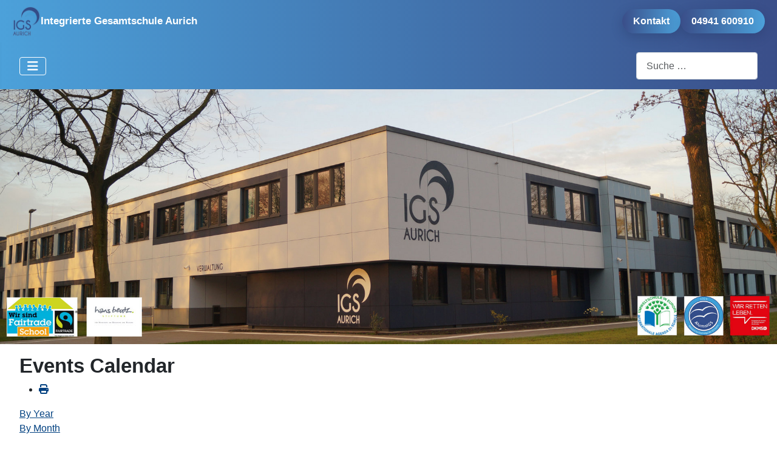

--- FILE ---
content_type: text/html; charset=utf-8
request_url: https://www.igsaurich.de/index.php/component/jevents/eventdetail/2099/48/abitur-2024-geschichte?Itemid=101
body_size: 8949
content:
<!DOCTYPE html>
<html lang="de-de" dir="ltr">

<head>
    <meta charset="utf-8">
	<meta name="robots" content="index,follow">
	<meta name="viewport" content="width=device-width, initial-scale=1">
	<meta name="description" content="Homepage der Integrierten Gesamtschule (IGS) Aurich">
	<meta name="generator" content="Joomla! - Open Source Content Management">
	<title>Integrierte Gesamtschule (IGS) Aurich – Abitur 2024: Geschichte</title>
	<link href="https://www.igsaurich.de/index.php?option=com_jevents&amp;task=modlatest.rss&amp;format=feed&amp;type=rss&amp;Itemid=101&amp;modid=0" rel="alternate" type="application/rss+xml" title="RSS 2.0">
	<link href="https://www.igsaurich.de/index.php?option=com_jevents&amp;task=modlatest.rss&amp;format=feed&amp;type=atom&amp;Itemid=101&amp;modid=0" rel="alternate" type="application/atom+xml" title="Atom 1.0">
	<link href="/media/system/images/joomla-favicon.svg" rel="icon" type="image/svg+xml">
	<link href="/media/system/images/favicon.ico" rel="alternate icon" type="image/vnd.microsoft.icon">
	<link href="/media/system/images/joomla-favicon-pinned.svg" rel="mask-icon" color="#000">
	<link href="https://www.igsaurich.de/index.php/component/finder/search?format=opensearch&amp;Itemid=101" rel="search" title="OpenSearch Integrierte Gesamtschule (IGS) Aurich" type="application/opensearchdescription+xml">

    <link href="/media/system/css/joomla-fontawesome.css?e52794" rel="lazy-stylesheet" data-asset-name="fontawesome"><noscript><link href="/media/system/css/joomla-fontawesome.css?e52794" rel="stylesheet"></noscript>
	<link href="/media/templates/site/cassiopeia/css/template.css?e52794" rel="stylesheet" data-asset-name="template.cassiopeia.ltr" data-asset-dependencies="fontawesome">
	<link href="/media/templates/site/cassiopeia/css/global/colors_standard.css?e52794" rel="stylesheet" data-asset-name="theme.colors_standard">
	<link href="/media/vendor/awesomplete/css/awesomplete.css?1.1.7" rel="stylesheet" data-asset-name="awesomplete">
	<link href="/media/mod_articles/css/mod-articles.css?e52794" rel="stylesheet" data-asset-name="mod_articles">
	<link href="/media/templates/site/cassiopeia/css/vendor/joomla-custom-elements/joomla-alert.css?0.4.1" rel="stylesheet" data-asset-name="webcomponent.joomla-alert">
	<link href="/media/templates/site/cassiopeia/css/user.css?e52794" rel="stylesheet" data-asset-name="template.user" data-asset-dependencies="template.active,template.active.language">
	<link href="/media/com_jevents/lib_jevmodal/css/jevmodal.css" rel="stylesheet">
	<link href="/components/com_jevents/assets/css/eventsadmin.css?v=3.6.94" rel="stylesheet">
	<link href="/components/com_jevents/views/flat/assets/css/events_css.css?v=3.6.94" rel="stylesheet">
	<link href="/media/plg_system_jcepro/site/css/content.min.css?86aa0286b6232c4a5b58f892ce080277" rel="stylesheet">
	<link href="/media/plg_system_jcemediabox/css/jcemediabox.min.css?7d30aa8b30a57b85d658fcd54426884a" rel="stylesheet">
	<link href="/components/com_jevents/views/flat/assets/css/modstyle.css?v=3.6.94" rel="stylesheet">
	<style>:root {
		--hue: 214;
		--template-bg-light: #f0f4fb;
		--template-text-dark: #495057;
		--template-text-light: #ffffff;
		--template-link-color: var(--link-color);
		--template-special-color: #001B4C;
		
	}</style>

    <script src="/media/vendor/metismenujs/js/metismenujs.js?1.4.0" defer data-asset-name="metismenujs"></script>
	<script type="application/json" class="joomla-script-options new">{
    "bootstrap.popover": {
        ".hasjevtip": {
            "animation": true,
            "container": "#jevents_body",
            "delay": 1,
            "html": true,
            "placement": "top",
            "template": "<div class=\"popover\" role=\"tooltip\"><div class=\"popover-arrow\"><\/div><h3 class=\"popover-header\"><\/h3><div class=\"popover-body\"><\/div><\/div>",
            "trigger": "hover",
            "offset": [
                0,
                10
            ],
            "boundary": "scrollParent"
        }
    },
    "joomla.jtext": {
        "RLTA_BUTTON_SCROLL_LEFT": "Scroll buttons to the left",
        "RLTA_BUTTON_SCROLL_RIGHT": "Scroll buttons to the right",
        "MOD_FINDER_SEARCH_VALUE": "Suche &hellip;",
        "COM_FINDER_SEARCH_FORM_LIST_LABEL": "Suchergebnisse",
        "JLIB_JS_AJAX_ERROR_OTHER": "Beim Abrufen von JSON-Daten wurde ein HTTP-Statuscode %s zurückgegeben.",
        "JLIB_JS_AJAX_ERROR_PARSE": "Ein Parsing-Fehler trat bei der Verarbeitung der folgenden JSON-Daten auf:<br><code style='color:inherit;white-space:pre-wrap;padding:0;margin:0;border:0;background:inherit;'>%s<\/code>",
        "ERROR": "Fehler",
        "MESSAGE": "Nachricht",
        "NOTICE": "Hinweis",
        "WARNING": "Warnung",
        "JCLOSE": "Schließen",
        "JOK": "OK",
        "JOPEN": "Öffnen"
    },
    "finder-search": {
        "url": "\/index.php\/component\/finder\/?task=suggestions.suggest&format=json&tmpl=component&Itemid=101"
    },
    "system.paths": {
        "root": "",
        "rootFull": "https:\/\/www.igsaurich.de\/",
        "base": "",
        "baseFull": "https:\/\/www.igsaurich.de\/"
    },
    "csrf.token": "e150296b36d689cd0d145a8947ae3f0a"
}</script>
	<script src="/media/system/js/core.js?a3d8f8" data-asset-name="core"></script>
	<script src="/media/vendor/webcomponentsjs/js/webcomponents-bundle.js?2.8.0" nomodule defer data-asset-name="wcpolyfill" data-asset-dependencies="core"></script>
	<script src="/media/vendor/jquery/js/jquery.js?3.7.1" data-asset-name="jquery"></script>
	<script src="/media/legacy/js/jquery-noconflict.js?504da4" data-asset-name="jquery-noconflict" data-asset-dependencies="jquery"></script>
	<script src="/media/vendor/bootstrap/js/modal.js?5.3.8" type="module" data-asset-name="bootstrap.modal" data-asset-dependencies="core"></script>
	<script src="/media/vendor/bootstrap/js/popover.js?5.3.8" type="module" data-asset-name="bootstrap.popover" data-asset-dependencies="core"></script>
	<script src="/media/system/js/joomla-hidden-mail.js?80d9c7" type="module" data-asset-name="webcomponent.hidden-mail" data-asset-dependencies="webcomponent.hidden-mail-legacy"></script>
	<script src="/media/templates/site/cassiopeia_cassiopeia_child/js/mail-link.js?e52794" defer data-asset-name="template.mail-link"></script>
	<script src="/media/templates/site/cassiopeia/js/template.js?e52794" type="module" data-asset-name="template.cassiopeia" data-asset-dependencies="core"></script>
	<script src="/media/vendor/bootstrap/js/collapse.js?5.3.8" type="module" data-asset-name="bootstrap.collapse" data-asset-dependencies="core"></script>
	<script src="/media/templates/site/cassiopeia/js/mod_menu/menu-metismenu.js?e52794" defer data-asset-name="metismenu" data-asset-dependencies="metismenujs"></script>
	<script src="/media/vendor/awesomplete/js/awesomplete.js?1.1.7" defer data-asset-name="awesomplete"></script>
	<script src="/media/com_finder/js/finder.js?755761" type="module" data-asset-name="com_finder.finder" data-asset-dependencies="core"></script>
	<script src="/media/mod_menu/js/menu.js?e52794" type="module" data-asset-name="mod_menu"></script>
	<script src="/media/system/js/messages.js?9a4811" type="module" data-asset-name="messages" data-asset-dependencies="messages-legacy"></script>
	<script src="/components/com_jevents/assets/js/jQnc.js?v=3.6.94"></script>
	<script src="/media/com_jevents/lib_jevmodal/js/jevmodal.js"></script>
	<script src="/components/com_jevents/assets/js/view_detailJQ.js?v=3.6.94"></script>
	<script src="/media/plg_system_jcemediabox/js/jcemediabox.min.js?7d30aa8b30a57b85d658fcd54426884a"></script>
	<script>rltaSettings = {"switchToAccordions":true,"switchBreakPoint":576,"buttonScrollSpeed":5,"addHashToUrls":true,"rememberActive":false,"wrapButtons":false}</script>
	<script>document.addEventListener('DOMContentLoaded', function() {
   // bootstrap may not be available if this module is loaded remotely
    if (typeof bootstrap === 'undefined') return;
   var elements = document.querySelectorAll(".hasjevtip");
   elements.forEach(function(myPopoverTrigger)
   {
        myPopoverTrigger.addEventListener('inserted.bs.popover', function () {
            var title = myPopoverTrigger.getAttribute('data-bs-original-title') || false;
            const popover = bootstrap.Popover.getInstance(myPopoverTrigger);
            if (popover && popover.tip) 
            {
                var header = popover.tip.querySelector('.popover-header');
                var body = popover.tip.querySelector('.popover-body');
                var popoverContent = "";
                if (title)
                {
                    popoverContent += title;
                }
                var content = myPopoverTrigger.getAttribute('data-bs-original-content') || false;
                if (content)
                {
                    popoverContent += content;
                }

                if (header) {
                    header.outerHTML = popoverContent;
                }
                else if (body) {
                    body.outerHTML = popoverContent;
                }

                if (popover.tip.querySelector('.jev-click-to-open a') && 'ontouchstart' in document.documentElement)
                {
                    popover.tip.addEventListener('touchstart', function() {
                       document.location = popover.tip.querySelector('.jev-click-to-open a').href;
                    });
                }
            }
        });

        var title = myPopoverTrigger.getAttribute('data-bs-original-title') || false;
        const popover = bootstrap.Popover.getInstance(myPopoverTrigger);
        if (popover && (popover.tip || title)) 
        {
            if ('ontouchstart' in document.documentElement) {        
                myPopoverTrigger.addEventListener('click', preventPopoverTriggerClick);
            }
        }
   });
});
function preventPopoverTriggerClick(event)
{
    event.preventDefault();
}
</script>
	<script>jQuery(document).ready(function(){WfMediabox.init({"base":"\/","theme":"standard","width":"","height":"","lightbox":0,"shadowbox":0,"icons":1,"overlay":1,"overlay_opacity":0,"overlay_color":"","transition_speed":500,"close":2,"labels":{"close":"Close","next":"Next","previous":"Previous","cancel":"Cancel","numbers":"{{numbers}}","numbers_count":"{{current}} of {{total}}","download":"Download"},"swipe":true,"expand_on_click":true});});</script>
	<script>function fetchMoreLatestEvents(modid, direction)
{        
        jQuery.ajax({
                    type : 'POST',
                    dataType : 'json',
                    url : "https://www.igsaurich.de/index.php?option=com_jevents&ttoption=com_jevents&typeaheadtask=gwejson&file=fetchlatestevents&path=module&folder=mod_jevents_latest&token=e150296b36d689cd0d145a8947ae3f0a",
                    data : {'json':JSON.stringify({'modid':modid, 'direction':direction})},
                    contentType: "application/x-www-form-urlencoded; charset=utf-8",
                    scriptCharset: "utf-8"
            })                        
                .done(function( data ){                    
                    jQuery("#mod_events_latest_"+modid+"_data").replaceWith(data.html);
                    try {
                        document.getElementById("mod_events_latest_"+modid+"_data").parentNode.scrollIntoView({block: "start", behavior: "smooth"});
                    }
                    catch (e) {
                    }
                })
                .fail(function(x) {
        alert('fail '+x);
                });
}</script>
	<!--[if lte IE 6]>
<link rel="stylesheet" href="https://www.igsaurich.de/components/com_jevents/views/flat/assets/css/ie6.css" />
<![endif]-->

</head>

<body class="site com_jevents wrapper-fluid view- no-layout task-icalrepeat.detail itemid-101 has-sidebar-right">
    <header class="header container-header full-width position-sticky sticky-top">

                    <div class="container-topbar">
                
<div id="mod-custom312" class="mod-custom custom">
    <div class="topbar">
<div class="topbar-left"><a href="http://www.igsaurich.de"><img src="/images/Logos_Auszeichnungen/logo_igs_LWS2017%20keineSchZ%2050.png" alt="Logo IGS Aurich" class="logo-igs" /></a> <strong>Integrierte Gesamtschule Aurich</strong></div>
<div class="topbar-buttons"><a href="/index.php/sekretariate-und-anfahrt" class="contact-pill" role="button">Kontakt</a><a href="tel:04941600910" class="contact-pill" role="button">04941 600910</a></div>
</div></div>

            </div>
        
        
        
                    <div class="grid-child container-nav">
                                    
<nav class="navbar navbar-expand-lg" aria-label="Main Menu">
    <button class="navbar-toggler navbar-toggler-right" type="button" data-bs-toggle="collapse" data-bs-target="#navbar114" aria-controls="navbar114" aria-expanded="false" aria-label="Navigation umschalten">
        <span class="icon-menu" aria-hidden="true"></span>
    </button>
    <div class="collapse navbar-collapse" id="navbar114">
        <ul class="mod-menu mod-menu_dropdown-metismenu metismenu mod-list menu-mainmenu">
<li class="metismenu-item item-101 level-1 default current active"><a href="/index.php" title="Start here..." aria-current="location">Home</a></li><li class="metismenu-item item-183 level-1 deeper parent"><button class="mod-menu__heading nav-header mm-collapsed mm-toggler mm-toggler-nolink" aria-haspopup="true" aria-expanded="false">Unsere Schule</button><ul class="mm-collapse"><li class="metismenu-item item-2547 level-2"><a href="/index.php/layout/aktuelles-aus-dem-schulleben" >Aktuelles aus dem Schulleben</a></li><li class="metismenu-item item-2720 level-2"><a href="/index.php/layout/virtueller-tag-der-offenen-tuer" >Anmeldung und Virtueller Rundgang</a></li><li class="metismenu-item item-3110 level-2"><a href="/index.php/layout/leitbild" >Leitbild</a></li><li class="metismenu-item item-2745 level-2"><a href="/index.php/layout/schulordnung/category/17-schulordnung" >Schulordnung</a></li><li class="metismenu-item item-184 level-2"><a href="/index.php/layout/jahrgangsstruktur" >Unser Jahrgangsmodell</a></li><li class="metismenu-item item-2959 level-2"><a href="/index.php/layout/gymnasiale-oberstufe" >Gymnasiale Oberstufe</a></li><li class="metismenu-item item-193 level-2 deeper parent"><button class="mod-menu__heading nav-header mm-collapsed mm-toggler mm-toggler-nolink" aria-haspopup="true" aria-expanded="false">Jahrgänge</button><ul class="mm-collapse"><li class="metismenu-item item-246 level-3"><a href="/index.php/layout/module-styles/jg-5" >Jahrgang 5</a></li><li class="metismenu-item item-2391 level-3"><a href="/index.php/layout/module-styles/jg-6" >Jahrgang 6</a></li><li class="metismenu-item item-2390 level-3"><a href="/index.php/layout/module-styles/jg-7" >Jahrgang 7</a></li><li class="metismenu-item item-2392 level-3"><a href="/index.php/layout/module-styles/jg-8" >Jahrgang 8</a></li><li class="metismenu-item item-2393 level-3"><a href="/index.php/layout/module-styles/jg-9" >Jahrgang 9</a></li><li class="metismenu-item item-2394 level-3"><a href="/index.php/layout/module-styles/jg-10" >Jahrgang 10</a></li><li class="metismenu-item item-2397 level-3"><a href="/index.php/layout/module-styles/jg-11" >Jahrgang 11</a></li><li class="metismenu-item item-2395 level-3"><a href="/index.php/layout/module-styles/jg-12" >Jahrgang 12</a></li><li class="metismenu-item item-2396 level-3"><a href="/index.php/layout/module-styles/jg-13" >Jahrgang 13</a></li></ul></li><li class="metismenu-item item-245 level-2 deeper parent"><button class="mod-menu__heading nav-header mm-collapsed mm-toggler mm-toggler-nolink" aria-haspopup="true" aria-expanded="false">Fachbereiche</button><ul class="mm-collapse"><li class="metismenu-item item-2721 level-3"><a href="/index.php/layout/fachbereiche/faecher-im-ueberblick" >Fächer im Überblick</a></li><li class="metismenu-item item-1374 level-3"><a href="/index.php/layout/fachbereiche/paedagogik" >Pädagogik</a></li><li class="metismenu-item item-1095 level-3"><a href="/index.php/layout/fachbereiche/sport" >Sport</a></li><li class="metismenu-item item-2380 level-3"><a href="/index.php/layout/fachbereiche/deutsch" >Deutsch</a></li><li class="metismenu-item item-2517 level-3"><a href="/index.php/layout/fachbereiche/arbeit-wirtschaft-technik" >Arbeit-Wirtschaft-Technik</a></li><li class="metismenu-item item-2519 level-3"><a href="/index.php/layout/fachbereiche/mathematik" >Mathematik</a></li><li class="metismenu-item item-2520 level-3"><a href="/index.php/layout/fachbereiche/religion" >Religion</a></li><li class="metismenu-item item-2521 level-3"><a href="/index.php/layout/fachbereiche/naturwissenschaften" >Naturwissenschaften</a></li><li class="metismenu-item item-2522 level-3"><a href="/index.php/layout/fachbereiche/gesellschaftswissenschaften" >Gesellschaftswissenschaften</a></li><li class="metismenu-item item-2523 level-3"><a href="/index.php/layout/fachbereiche/fremdsprachen" >Fremdsprachen</a></li><li class="metismenu-item item-2524 level-3"><a href="/index.php/layout/fachbereiche/musisch-kulturelle-bildung" >Musisch-kulturelle Bildung</a></li></ul></li><li class="metismenu-item item-2404 level-2 deeper parent"><button class="mod-menu__heading nav-header mm-collapsed mm-toggler mm-toggler-nolink" aria-haspopup="true" aria-expanded="false">Bibliotheken</button><ul class="mm-collapse"><li class="metismenu-item item-2474 level-3 deeper parent"><a href="/index.php/layout/orte/bibliothek-sekundarstufe-i" >Bibliothek Sekundarstufe I</a><button class="mm-collapsed mm-toggler mm-toggler-link" aria-haspopup="true" aria-expanded="false" aria-label="Bibliothek Sekundarstufe I"></button><ul class="mm-collapse"><li class="metismenu-item item-4141 level-4"><a href="/index.php/layout/orte/bibliothek-sekundarstufe-i/buchtipps" >Buchtipps</a></li></ul></li><li class="metismenu-item item-2475 level-3"><a href="/index.php/layout/orte/bibliothek-sekundarstufe-ii" >Bibliothek Sekundarstufe II</a></li></ul></li><li class="metismenu-item item-2625 level-2 deeper parent"><button class="mod-menu__heading nav-header mm-collapsed mm-toggler mm-toggler-nolink" aria-haspopup="true" aria-expanded="false">Förderkreis der IGS Aurich e.V.</button><ul class="mm-collapse"><li class="metismenu-item item-3210 level-3"><a href="/index.php/layout/foerderkreis-der-igs-aurich-e-v/foerderkreis-der-igs-aurich-e-v" >Förderkreis der IGS Aurich e.V.</a></li><li class="metismenu-item item-2683 level-3"><a href="/index.php/layout/foerderkreis-der-igs-aurich-e-v/projekte" >Aktivitäten des Förderkreises</a></li></ul></li><li class="metismenu-item item-2401 level-2 deeper parent"><button class="mod-menu__heading nav-header mm-collapsed mm-toggler mm-toggler-nolink" aria-haspopup="true" aria-expanded="false">Projekte</button><ul class="mm-collapse"><li class="metismenu-item item-3009 level-3"><a href="/index.php/layout/projekte/blaeserklasse-blog" >Musikklasse</a></li><li class="metismenu-item item-2402 level-3 deeper parent"><a href="/index.php/layout/projekte/austausch-mit-rumaenien" >Austausch mit Rumänien</a><button class="mm-collapsed mm-toggler mm-toggler-link" aria-haspopup="true" aria-expanded="false" aria-label="Austausch mit Rumänien"></button><ul class="mm-collapse"><li class="metismenu-item item-3630 level-4"><a href="/index.php/layout/projekte/austausch-mit-rumaenien/kontaktformular-test" >Kontaktformular Test</a></li></ul></li><li class="metismenu-item item-2722 level-3"><a href="/index.php/layout/projekte/sport-klasse" >Sport: Klasse!</a></li><li class="metismenu-item item-2403 level-3"><a href="/index.php/layout/projekte/comenius" >COMENIUS</a></li><li class="metismenu-item item-2470 level-3"><a href="/index.php/layout/projekte/international-youth-meeting" >International Youth Meeting</a></li><li class="metismenu-item item-2472 level-3"><a href="/index.php/layout/projekte/plattdeutscher-lesewettbewerb" >Plattdeutscher Lesewettbewerb</a></li><li class="metismenu-item item-2494 level-3"><a href="/index.php/layout/projekte/schueleraustausch-mit-starachovice-polen" >Schüleraustausch mit Starachovice (Polen)</a></li><li class="metismenu-item item-2510 level-3"><a href="/index.php/layout/projekte/umweltschule-in-europa" >Umweltschule in Europa</a></li><li class="metismenu-item item-2554 level-3"><a href="/index.php/layout/projekte/friedensbildung-verdun01" >Friedensbildung - Verdun</a></li><li class="metismenu-item item-2772 level-3"><a href="/index.php/layout/projekte/handwerkswettbewerb" >Handwerkswettbewerb</a></li><li class="metismenu-item item-2781 level-3"><a href="/index.php/layout/projekte/praktische-berufsorientierung-an-der-igs-aurich" >Praktische Berufsorientierung an der IGS Aurich</a></li></ul></li><li class="metismenu-item item-2965 level-2"><a href="/index.php/layout/50-jahre-igs-in-aurich" >50. Jahre IGS in Aurich</a></li></ul></li><li class="metismenu-item item-190 level-1 deeper parent"><button class="mod-menu__heading nav-header mm-collapsed mm-toggler mm-toggler-nolink" aria-haspopup="true" aria-expanded="false">Personen</button><ul class="mm-collapse"><li class="metismenu-item item-2374 level-2"><a href="/index.php/personen/telefonliste" >Telefonliste</a></li><li class="metismenu-item item-2375 level-2"><a href="/index.php/personen/schulleitung" >Schulleitung</a></li><li class="metismenu-item item-192 level-2"><a href="/index.php/personen/tree-menu" >Lehrkräfte</a></li><li class="metismenu-item item-2424 level-2"><a href="/index.php/personen/schulverwaltung" >Schulverwaltung</a></li><li class="metismenu-item item-2444 level-2"><a href="/index.php/personen/schulvorstand" >Schulvorstand</a></li><li class="metismenu-item item-2445 level-2"><a href="/index.php/personen/jahrgangsleitung" >Jahrgangsleitung</a></li><li class="metismenu-item item-2376 level-2"><a href="/index.php/personen/team-ganztag-und-projekte-gap" >Team Ganztag/Sport/Schulsozialarbeit</a></li><li class="metismenu-item item-2446 level-2"><a href="/index.php/personen/fachbereichsleitung" >Fachbereichsleitung</a></li><li class="metismenu-item item-191 level-2"><a href="/index.php/personen/main-menu" >Schulelternrat</a></li><li class="metismenu-item item-2463 level-2"><a href="/index.php/personen/schuelervertretung01" >Schülervertretung</a></li><li class="metismenu-item item-2423 level-2"><a href="/index.php/personen/ehemalige-kolleginnen-und-kollegen" >Ehemalige Kolleginnen und Kollegen </a></li><li class="metismenu-item item-2497 level-2"><a href="/index.php/personen/personalrat" >Personalrat</a></li></ul></li><li class="metismenu-item item-2478 level-1 deeper parent"><button class="mod-menu__heading nav-header mm-collapsed mm-toggler mm-toggler-nolink" aria-haspopup="true" aria-expanded="false">Beratung</button><ul class="mm-collapse"><li class="metismenu-item item-2482 level-2"><a href="/index.php/beratung/berufsorientierung-und-beratung" >Berufsorientierung und -beratung</a></li><li class="metismenu-item item-4066 level-2"><a href="/index.php/beratung/schulsozialarbeit-wip" >Schulsozialarbeit</a></li></ul></li><li class="metismenu-item item-2407 level-1 deeper parent"><button class="mod-menu__heading nav-header mm-collapsed mm-toggler mm-toggler-nolink" aria-haspopup="true" aria-expanded="false">Links</button><ul class="mm-collapse"><li class="metismenu-item item-2443 level-2"><a href="https://igs-aurich.de/iserv/login" rel="external">IServ </a></li><li class="metismenu-item item-2471 level-2"><a href="https://mensawelten.de/?projekt=AUR111&amp;einrichtung=IGS-West" rel="external">Mensa Onlinebestellung</a></li><li class="metismenu-item item-3886 level-2"><a href="/index.php/links/webuntis" ><span class="p-2 external" aria-hidden="true"></span>WebUntis</a></li><li class="metismenu-item item-3885 level-2"><a href="https://igs-aurich.leb-server28.de/" rel="external">LEB 2.0</a></li><li class="metismenu-item item-2422 level-2"><a href="https://www.landkreis-aurich.de/fileadmin/dateiablage/80-wirtschaftsfoerdung/Wirtschaftsfoederung/Schuelerbefoerderung/Beschwerde_edoc.pdf" rel="external">Beschwerdeformular Schulbusverkehr</a></li><li class="metismenu-item item-4139 level-2"><a href="https://wiki.igsaurich.de/" >IGS Aurich Wiki (FAQ)</a></li><li class="metismenu-item item-2437 level-2"><a href="http://schulausfall.landkreis-aurich.de/" rel="external">Schulausfälle im Landkreis Aurich</a></li><li class="metismenu-item item-3443 level-2"><a href="https://alumnigs-aurich.de/" rel="external">AlumnIGS</a></li><li class="metismenu-item item-2369 level-2"><a href="/index.php/links/datenschutz" >Datenschutz</a></li><li class="metismenu-item item-2747 level-2"><a href="/index.php/links/credits" >Credits</a></li></ul></li><li class="metismenu-item item-194 level-1"><a href="/index.php/download-now" >Downloads</a></li><li class="metismenu-item item-2751 level-1"><a href="https://igs-aurich.de/iserv/app/login" >IServ</a></li><li class="metismenu-item item-4142 level-1"><a href="https://igs-aurich.webuntis.com" >WebUntis</a></li><li class="metismenu-item item-2368 level-1"><a href="/index.php/mr-ho-sagt" >Mr. HO - Die Schulkolumne</a></li></ul>
    </div>
</nav>

                                                    <div class="container-search">
                        
<form class="mod-finder js-finder-searchform form-search" action="/index.php/component/finder/search?Itemid=101" method="get" role="search">
    <label for="mod-finder-searchword305" class="visually-hidden finder">Suchen</label><input type="text" name="q" id="mod-finder-searchword305" class="js-finder-search-query form-control" value="" placeholder="Suche &hellip;">
            <input type="hidden" name="Itemid" value="101"></form>

                    </div>
                            </div>
            </header>

    <div class="site-grid">
                    <div class="container-banner full-width">
                
<div id="mod-custom313" class="mod-custom custom">
    <div class="kooperationsbanner only-desktop"><img src="/images/banners/Banner_mit_Logos_v2kl.jpg" alt="IGS Aurich – Kooperationspartner" usemap="#kooperationsmap" width="1920" height="629" class="responsive-map" /> <map name="kooperationsmap"> 
<area alt="Wir sind Fairtrade School" coords="21,515,187,607" shape="rect" href="https://igsaurich.de/index.php?view=article&amp;amp;id=728:wir-sind-fairtrade-school&amp;amp;catid=10" target="" title="Wir sind Fairtrade School" />
 
<area alt="Hans Beutz-Stiftung" coords="216,517,347,605" shape="rect" href="/index.php/aktuelles-aus-des-schulleben/723-wpk-international-youth-meeting-mit-dem-hans-beutz-preis-ausgezeichnet" target="" title="Hans Beutz-Stiftung" />
 
<area alt="Umweltschule" coords="1580,515,1666,602" shape="rect" href="/index.php/layout/projekte/umweltschule-in-europa" target="" title="Umweltschule" />
 
<area alt="AlumnIGS" coords="1692,515,1782,604" shape="rect" href="https://alumnigs-aurich.de/" target="" title="AlumnIGS" />
 
<area alt="DKMS Schulprojekt" coords="1807,515,1894,604" shape="rect" href="/index.php/aktuelles-aus-des-schulleben/1260-typisierung-in-der-oberstufe" target="" title="DKMS Schulprojekt" />
 </map></div></div>

            </div>
        
        
        
        
        <div class="grid-child container-component">
            
            
            <div id="system-message-container" aria-live="polite"></div>

            <main>
                <!-- Event Calendar and Lists Powered by JEvents //-->
		<div id="jevents">
	<div class="contentpaneopen jeventpage     jevbootstrap" id="jevents_header">
							<h2 class="contentheading">Events Calendar</h2>
						<ul class="actions">
										<li class="print-icon">
							<a href="javascript:void(0);" rel="nofollow"
							   onclick="window.open('/index.php/component/jevents/eventdetail/2099/48/-?Itemid=101&amp;print=1&amp;pop=1&amp;tmpl=component', 'win2', 'status=no,toolbar=no,scrollbars=yes,titlebar=no,menubar=no,resizable=yes,width=600,height=600,directories=no,location=no');"
							   title="Print">
								<span class="icon-print"> </span>
							</a>
						</li> 			</ul>
				</div>
	<div class="jev_clear"></div>
	<div class="contentpaneopen  jeventpage   jevbootstrap" id="jevents_body">
	<div class='jev_pretoolbar'></div>				<div class="new-navigation">
			<div class="nav-items">
									<div id="nav-year" >
						<a href="/index.php/component/jevents/eventsbyyear/2024/48?Itemid=101"
						   title="By Year">
							By Year</a>
					</div>
													<div id="nav-month">
						<a href="/index.php/component/jevents/monthcalendar/2024/4/48?Itemid=101"
						   title="By Month">                            By Month</a>
					</div>
													<div id="nav-week">
						<a href="/index.php/component/jevents/eventsbyweek/2024/4/8/48?Itemid=101"
						   title="By Week">
							By Week</a>
					</div>
													<div id="nav-today">
						<a href="/index.php/component/jevents/eventsbyday/2026/1/26/48?Itemid=101"
						   title="Today">
							Today</a>
					</div>
															<div id="nav-jumpto">
			<a href="#"
			   onclick="if (jevjq('#jumpto').hasClass('jev_none')) {jevjq('#jumpto').removeClass('jev_none');} else {jevjq('#jumpto').addClass('jev_none')}return false;"
			   title="Jump to month">
				Jump to month			</a>
		</div>
																						</div>
							<div id="nav-search">
					<a href="/index.php/component/jevents/search_form/48?Itemid=101"
					   title="Search">
						<img src="https://www.igsaurich.de/components/com_jevents/views/flat/assets/images/icon-search.gif" alt="Search"/>
					</a>
				</div>
								<div id="jumpto"  class="jev_none">
			<form name="BarNav" action="/index.php/component/jevents/eventdetail/2099/48/abitur-2024-geschichte" method="get">
				<input type="hidden" name="option" value="com_jevents" />
				<input type="hidden" name="task" value="month.calendar" />
				<input type="hidden" name="catids" value="48"/><select id="month" name="month" style="font-size:10px;">
	<option value="01">January</option>
	<option value="02">February</option>
	<option value="03">March</option>
	<option value="04" selected="selected">April</option>
	<option value="05">May</option>
	<option value="06">June</option>
	<option value="07">July</option>
	<option value="08">August</option>
	<option value="09">September</option>
	<option value="10">October</option>
	<option value="11">November</option>
	<option value="12">December</option>
</select>
<select id="year" name="year" style="font-size:10px;">
	<option value="2024" selected="selected">2024</option>
	<option value="2025">2025</option>
	<option value="2026">2026</option>
	<option value="2027">2027</option>
	<option value="2028">2028</option>
	<option value="2029">2029</option>
	<option value="2030">2030</option>
	<option value="2031">2031</option>
</select>
				<button onclick="submit(this.form)">Jump to month</button>
				<input type="hidden" name="Itemid" value="101" />
			</form>
		</div>
		

		</div>
		<div class="contentpaneopen jev_evdt">	<div class="jev_evdt_header">		<div class="jev_evdt_icons"> </div>
		<div class="jev_evdt_title">Abitur 2024: Geschichte</div>
	</div>
	<div class="jev_eventdetails_body">		<div class="jev_evdt_summary">Monday 08 April 2024					</div>
		<div class="jev_evdt_hits"><span class='hitslabel'>Hits</span> : 2039</div>
		<div class="jev_evdt_creator"><span class="creator">by </span><joomla-hidden-mail  is-link="1" is-email="0" first="am9lcm4uc2Nocm9lZGVy" last="aWdzLWF1cmljaC5kZQ==" text="U3VwZXJfQmVudXR6ZXI=" base="" >Diese E-Mail-Adresse ist vor Spambots geschützt! Zur Anzeige muss JavaScript eingeschaltet sein.</joomla-hidden-mail>		</div>
		<div class="jev_evdt_contact"><span class="contact"></span>		</div>
		<div class="jev_evdt_desc"></div>
		<div class="jev_evdt_location"><span class="location"></span>		</div>
		<div class="jev_evdt_extrainf"></div>
	</div>
</div>
	</div>
	</div>
            </main>
            
        </div>

                    <div class="grid-child container-sidebar-right">
                <div class="sidebar-right card ">
            <h3 class="card-header ">Aktuelle Termine</h3>        <div class="card-body">
                <table class="mod_events_latest_table jevbootstrap" width="100%" border="0" cellspacing="0" cellpadding="0" align="center"><tr><td class="mod_events_latest_first" style="border-color:#ccc"><span class="icon-calendar"></span><span class="mod_events_latest_date">26 Jan.</span>  - <span class="mod_events_latest_date">25 Jan.</span><br />
<span class="icon-hand-right"></span><span class="mod_events_latest_content"><a href="/index.php/component/jevents/eventdetail/2418/48/zeugniskonferenz-jg-11?Itemid=101"  target="_top" >Zeugniskonferenz JG 11</a></span></td></tr>
<tr><td class="mod_events_latest" style="border-color:#ccc"><span class="icon-calendar"></span><span class="mod_events_latest_date">29 Jan.</span>  - <span class="mod_events_latest_date">28 Jan.</span><br />
<span class="icon-hand-right"></span><span class="mod_events_latest_content"><a href="/index.php/component/jevents/eventdetail/2419/48/zukunft-beruf-jg-8-13?Itemid=101"  target="_top" >Zukunft:Beruf JG 8 - 13</a></span></td></tr>
<tr><td class="mod_events_latest" style="border-color:#ccc"><span class="icon-calendar"></span><span class="mod_events_latest_date">30 Jan.</span>  - <span class="mod_events_latest_date">29 Jan.</span><br />
<span class="icon-hand-right"></span><span class="mod_events_latest_content"><a href="/index.php/component/jevents/eventdetail/2420/48/leb-und-zeugnisausgabe-in-der-3-stunde?Itemid=101"  target="_top" >LEB- und Zeugnisausgabe in der 3.Stunde</a></span></td></tr>
</table>
    </div>
</div>

            </div>
        
                    <div class="grid-child container-bottom-a">
                <div class="bottom-a card ">
            <h3 class="card-header ">Neuste Beiträge</h3>        <div class="card-body">
                        <ul class="mod-articles-items mod-articles-grid grid-cols-3 mod-list">
                    <li>
            <article class="mod-articles-item" itemscope itemtype="https://schema.org/Article">

                                    <div class="mod-articles-item-content">

                                                                                <h4 class="mod-articles-title" itemprop="name">
                                                                                                                                                                                <a href="/index.php/aktuelles-aus-des-schulleben/1313-wer-liest-gewinnt-immer" class="mod-articles-link " itemprop="url">Wer liest, gewinnt immer</a>                                                            </h4>
                        
                        
                        
                                                    <figure class="mod-articles-image item-image">
            <img src="/images/artikel/2025/12-11-vorlesewettbewerb/Vorlesewettbewerb_2025.jpg" width="1024" height="768" loading="lazy">        </figure>
                        
                        
                        
                                                    <p>(TJ) Am 11. Dezember verwandelte sich die Bücherei im Freizeitbereich in einen besonders...</p>                        
                        
                                                                                                                                                                            
<p class="readmore">
            <a class="btn btn-secondary" href="/index.php/aktuelles-aus-des-schulleben/1313-wer-liest-gewinnt-immer" aria-label="Weiterlesen: Wer liest, gewinnt immer">
            <span class="icon-chevron-right" aria-hidden="true"></span>            Weiterlesen &hellip;        </a>
    </p>
                                            </div>
                            </article>
        </li>
                    <li>
            <article class="mod-articles-item" itemscope itemtype="https://schema.org/Article">

                                    <div class="mod-articles-item-content">

                                                                                <h4 class="mod-articles-title" itemprop="name">
                                                                                                                                                                                <a href="/index.php/aktuelles-aus-des-schulleben/1312-igs-aurich-beim-klima-taler-dabei" class="mod-articles-link " itemprop="url">IGS Aurich beim Klima-Taler dabei</a>                                                            </h4>
                        
                        
                        
                                                    <figure class="mod-articles-image item-image">
            <img src="/images/Logos_Auszeichnungen/Logo_igs_LWS2017.jpg#joomlaImage://local-images/Logos_Auszeichnungen/Logo_igs_LWS2017.jpg">        </figure>
                        
                        
                        
                                                    <p>(MR) Die Stadt Aurich hat uns eingeladen, an dem Projekt 'Klima-Taler' teilzunehmen.&nbsp;"Nichts leichter als das"...</p>                        
                        
                                                                                                                                                                            
<p class="readmore">
            <a class="btn btn-secondary" href="/index.php/aktuelles-aus-des-schulleben/1312-igs-aurich-beim-klima-taler-dabei" aria-label="Weiterlesen: IGS Aurich beim Klima-Taler dabei">
            <span class="icon-chevron-right" aria-hidden="true"></span>            Weiterlesen &hellip;        </a>
    </p>
                                            </div>
                            </article>
        </li>
                    <li>
            <article class="mod-articles-item" itemscope itemtype="https://schema.org/Article">

                                    <div class="mod-articles-item-content">

                                                                                <h4 class="mod-articles-title" itemprop="name">
                                                                                                                                                                                <a href="/index.php/aktuelles-aus-des-schulleben/1309-engagierter-vorstand-setzt-sich-weiter-fuer-unsere-schule-ein" class="mod-articles-link " itemprop="url">Engagierter Vorstand setzt sich weiter für unsere Schule ein</a>                                                            </h4>
                        
                        
                        
                                                    <figure class="mod-articles-image item-image">
            <img src="/images/Bilder_statische_Seiten/schulelternrat/SER_November_2025.jpg" width="1106" height="945" loading="lazy">        </figure>
                        
                        
                        
                                                    (Katja Heise)&nbsp;Am 17. November 2025 traf sich der Schulelternrat zur Sitzung, bei der der...                        
                        
                                                                                                                                                                            
<p class="readmore">
            <a class="btn btn-secondary" href="/index.php/aktuelles-aus-des-schulleben/1309-engagierter-vorstand-setzt-sich-weiter-fuer-unsere-schule-ein" aria-label="Weiterlesen: Engagierter Vorstand setzt sich weiter für unsere Schule ein">
            <span class="icon-chevron-right" aria-hidden="true"></span>            Weiterlesen &hellip;        </a>
    </p>
                                            </div>
                            </article>
        </li>
                    <li>
            <article class="mod-articles-item" itemscope itemtype="https://schema.org/Article">

                                    <div class="mod-articles-item-content">

                                                                                <h4 class="mod-articles-title" itemprop="name">
                                                                                                                                                                                <a href="/index.php/aktuelles-aus-des-schulleben/1308-weihnachtliches-bremen" class="mod-articles-link " itemprop="url">Weihnachtliches Bremen</a>                                                            </h4>
                        
                        
                        
                                                    <figure class="mod-articles-image item-image">
            <img src="/images/artikel/2025/12-04-jg10-in-bremen/IMG_7314.jpg" width="1440" height="1080" loading="lazy">        </figure>
                        
                        
                        
                                                    <p>&nbsp;(MA)&nbsp;Anders als die Bremer Stadtmusikanten, die es ja bekanntlich <em>nicht</em> nach Bremen schafften,...</p>                        
                        
                                                                                                                                                                            
<p class="readmore">
            <a class="btn btn-secondary" href="/index.php/aktuelles-aus-des-schulleben/1308-weihnachtliches-bremen" aria-label="Weiterlesen: Weihnachtliches Bremen">
            <span class="icon-chevron-right" aria-hidden="true"></span>            Weiterlesen &hellip;        </a>
    </p>
                                            </div>
                            </article>
        </li>
    </ul>
    </div>
</div>

            </div>
        
            </div>

            <footer class="container-footer footer full-width">
            <div class="grid-child">
                <ul class="mod-menu mod-list nav menu-divmenu">
<li class="nav-item item-178"><a href="/index.php/impressum" >Impressum</a></li><li class="nav-item item-3209"><a href="/index.php/datenschutzerklaerung" >Datenschutzerklärung</a></li></ul>

            </div>
        </footer>
    
            <a href="#top" id="back-top" class="back-to-top-link" aria-label="Zurück nach oben">
            <span class="icon-arrow-up icon-fw" aria-hidden="true"></span>
        </a>
    
    
</body>

</html>


--- FILE ---
content_type: text/css
request_url: https://www.igsaurich.de/media/mod_articles/css/mod-articles.css?e52794
body_size: 154
content:
@charset "UTF-8";
.mod-articles-image {
  margin-bottom: .5rem;
}

@supports (container-type: inline-size) {
  div:has( > .mod-articles-grid), section:has( > .mod-articles-grid) {
    container-type: inline-size;
  }
}

.grid-cols-2 {
  --grid-column-count: 2;
}

.grid-cols-3 {
  --grid-column-count: 3;
}

.grid-cols-4 {
  --grid-column-count: 4;
}

.mod-articles-grid {
  --grid-layout-gap: 2rem;
  --grid-item--min-width: 100px;
  --gap-count: calc(var(--grid-column-count)  - 1);
  --total-gap-width: calc(var(--gap-count) * var(--grid-layout-gap));
  --grid-item--max-width: calc((100% - var(--total-gap-width)) / var(--grid-column-count));
  grid-gap: var(--grid-layout-gap);
  grid-template-columns: 1fr;
  display: grid;
}

@container (width >= 768px) {
  .mod-articles-grid {
    grid-template-columns: 1fr 1fr;
  }
}

@container (width >= 992px) {
  .mod-articles-grid {
    grid-template-columns: repeat(auto-fill, minmax(max(var(--grid-item--min-width), var(--grid-item--max-width)), 1fr));
  }
}

@supports not (container-type: inline-size) {
  @media (width >= 768px) {
    .mod-articles-grid {
      grid-template-columns: 1fr 1fr;
    }
  }

  @media (width >= 992px) {
    .mod-articles-grid {
      grid-template-columns: repeat(auto-fill, minmax(max(var(--grid-item--min-width), var(--grid-item--max-width)), 1fr));
    }
  }
}


--- FILE ---
content_type: text/css
request_url: https://www.igsaurich.de/media/templates/site/cassiopeia/css/vendor/joomla-custom-elements/joomla-alert.css?0.4.1
body_size: 1301
content:
@charset "UTF-8";
@import "../../../../../../vendor/joomla-custom-elements/css/joomla-alert.css";

#system-message-container:empty {
  margin-top: 0;
  display: none;
}

#system-message-container joomla-alert {
  width: 100%;
  min-width: 16rem;
  color: var(--gray-dark);
  border: 1px solid var(--alert-accent-color, transparent);
  background-color: #fff;
  border-radius: .25rem;
  margin-bottom: 0;
  padding: 0;
  transition: opacity .15s linear;
  display: flex;
  position: relative;
}

#system-message-container joomla-alert + * {
  margin-top: 1rem;
}

#system-message-container joomla-alert .alert-heading {
  color: var(--alert-heading-text);
  background: var(--alert-accent-color, transparent);
  flex-direction: column;
  place-content: center;
  padding: .8rem;
  display: flex;
}

#system-message-container joomla-alert .alert-heading .message:before, #system-message-container joomla-alert .alert-heading .success:before {
  content: "";
  background-image: url("data:image/svg+xml;utf8,<svg width=\"1792\" height=\"1792\" viewBox=\"0 0 1792 1792\" xmlns=\"http://www.w3.org/2000/svg\"><path fill=\"rgba(255, 255, 255, .95)\" d=\"M1299 813l-422 422q-19 19-45 19t-45-19l-294-294q-19-19-19-45t19-45l102-102q19-19 45-19t45 19l147 147 275-275q19-19 45-19t45 19l102 102q19 19 19 45t-19 45zm141 83q0-148-73-273t-198-198-273-73-273 73-198 198-73 273 73 273 198 198 273 73 273-73 198-198 73-273zm224 0q0 209-103 385.5t-279.5 279.5-385.5 103-385.5-103-279.5-279.5-103-385.5 103-385.5 279.5-279.5 385.5-103 385.5 103 279.5 279.5 103 385.5z\"/></svg>");
  background-size: 100%;
  width: 1em;
  height: 1em;
  display: inline-block;
}

#system-message-container joomla-alert .alert-heading .notice:before, #system-message-container joomla-alert .alert-heading .info:before {
  content: "";
  background-image: url("data:image/svg+xml;utf8,<svg width=\"1792\" height=\"1792\" viewBox=\"0 0 512 512\" xmlns=\"http://www.w3.org/2000/svg\"><path fill=\"rgba(255, 255, 255, .95)\" d=\"M256 8C119.043 8 8 119.083 8 256c0 136.997 111.043 248 248 248s248-111.003 248-248C504 119.083 392.957 8 256 8zm0 110c23.196 0 42 18.804 42 42s-18.804 42-42 42-42-18.804-42-42 18.804-42 42-42zm56 254c0 6.627-5.373 12-12 12h-88c-6.627 0-12-5.373-12-12v-24c0-6.627 5.373-12 12-12h12v-64h-12c-6.627 0-12-5.373-12-12v-24c0-6.627 5.373-12 12-12h64c6.627 0 12 5.373 12 12v100h12c6.627 0 12 5.373 12 12v24z\"/></svg>");
  background-size: 100%;
  width: 1em;
  height: 1em;
  display: inline-block;
}

#system-message-container joomla-alert .alert-heading .warning:before {
  content: "";
  background-image: url("data:image/svg+xml;utf8,<svg width=\"1792\" height=\"1792\" viewBox=\"0 0 1792 1792\" xmlns=\"http://www.w3.org/2000/svg\"><path fill=\"rgba(255, 255, 255, .95)\" d=\"M1024 1375v-190q0-14-9.5-23.5t-22.5-9.5h-192q-13 0-22.5 9.5t-9.5 23.5v190q0 14 9.5 23.5t22.5 9.5h192q13 0 22.5-9.5t9.5-23.5zm-2-374l18-459q0-12-10-19-13-11-24-11h-220q-11 0-24 11-10 7-10 21l17 457q0 10 10 16.5t24 6.5h185q14 0 23.5-6.5t10.5-16.5zm-14-934l768 1408q35 63-2 126-17 29-46.5 46t-63.5 17h-1536q-34 0-63.5-17t-46.5-46q-37-63-2-126l768-1408q17-31 47-49t65-18 65 18 47 49z\"/></svg>");
  background-size: 100%;
  width: 1em;
  height: 1em;
  display: inline-block;
}

#system-message-container joomla-alert .alert-heading .error:before, #system-message-container joomla-alert .alert-heading .danger:before {
  content: "";
  background-image: url("data:image/svg+xml;utf8,<svg width=\"1792\" height=\"1792\" viewBox=\"0 0 512 512\" xmlns=\"http://www.w3.org/2000/svg\"><path fill=\"rgba(255, 255, 255, .95)\" d=\"M256 8C119 8 8 119 8 256s111 248 248 248 248-111 248-248S393 8 256 8zm0 448c-110.5 0-200-89.5-200-200S145.5 56 256 56s200 89.5 200 200-89.5 200-200 200zm101.8-262.2L295.6 256l62.2 62.2c4.7 4.7 4.7 12.3 0 17l-22.6 22.6c-4.7 4.7-12.3 4.7-17 0L256 295.6l-62.2 62.2c-4.7 4.7-12.3 4.7-17 0l-22.6-22.6c-4.7-4.7-4.7-12.3 0-17l62.2-62.2-62.2-62.2c-4.7-4.7-4.7-12.3 0-17l22.6-22.6c4.7-4.7 12.3-4.7 17 0l62.2 62.2 62.2-62.2c4.7-4.7 12.3-4.7 17 0l22.6 22.6c4.7 4.7 4.7 12.3 0 17z\"/></svg>");
  background-size: 100%;
  width: 1em;
  height: 1em;
  display: inline-block;
}

#system-message-container joomla-alert .alert-wrapper {
  width: 100%;
}

#system-message-container joomla-alert .alert-link {
  color: var(--success, inherit);
}

#system-message-container joomla-alert[type="success"], #system-message-container joomla-alert[type="message"] {
  --alert-accent-color: var(--success);
  --alert-heading-text: #fffffff2;
  --alert-close-button: var(--success);
  background-color: #fff;
}

#system-message-container joomla-alert[type="info"], #system-message-container joomla-alert[type="notice"] {
  --alert-accent-color: var(--info);
  --alert-heading-text: #fffffff2;
  --alert-close-button: var(--info);
  background-color: #fff;
}

#system-message-container joomla-alert[type="warning"] {
  --alert-accent-color: var(--warning);
  --alert-heading-text: #fffffff2;
  --alert-close-button: var(--warning);
  background-color: #fff;
}

#system-message-container joomla-alert[type="error"], #system-message-container joomla-alert[type="danger"] {
  --alert-accent-color: var(--danger);
  --alert-heading-text: #fffffff2;
  --alert-close-button: var(--danger);
  background-color: #fff;
}

#system-message-container joomla-alert .joomla-alert--close, #system-message-container joomla-alert .joomla-alert-button--close {
  color: var(--alert-close-button);
  opacity: 1;
  background: none;
  border: 0;
  padding: .2rem .8rem;
  font-size: 2rem;
  position: absolute;
  top: 0;
  right: 0;
}

#system-message-container joomla-alert .joomla-alert--close:hover, #system-message-container joomla-alert .joomla-alert--close:focus, #system-message-container joomla-alert .joomla-alert-button--close:hover, #system-message-container joomla-alert .joomla-alert-button--close:focus {
  cursor: pointer;
  opacity: .75;
  text-decoration: none;
}

[dir="rtl"] #system-message-container joomla-alert .joomla-alert--close, [dir="rtl"] #system-message-container joomla-alert .joomla-alert-button--close {
  padding: .2rem .6rem;
  left: 0;
  right: auto;
}

#system-message-container joomla-alert div {
  font-size: 1rem;
}

#system-message-container joomla-alert div .alert-message {
  margin: .5rem;
  padding: .3rem 2rem .3rem .3rem;
}

[dir="rtl"] #system-message-container joomla-alert div .alert-message {
  padding: .3rem .3rem .3rem 2rem;
}

#system-message-container joomla-alert div .alert-message:not(:first-of-type) {
  border-top: 1px solid var(--alert-accent-color);
}


--- FILE ---
content_type: text/css
request_url: https://www.igsaurich.de/media/templates/site/cassiopeia/css/user.css?e52794
body_size: 4076
content:
/* ==========================================================================
   IGS Aurich – user.css (bereinigt & kommentiert)
   Ziel: Identisches Erscheinungsbild, aber technisch klar und wartbar.
   Stand: November 2025
   ========================================================================== */


/* ==========================================================================
   1) Grund-Variablen / Farbschema
   --------------------------------------------------------------------------
   Cassiopeia arbeitet intern mit Variablen wie --cassiopeia-color-primary.
   Hier definieren wir ein eigenständiges, vollständiges Farbsystem mit
   verlaufsfähigen Variablen, um unabhängig vom Template zu bleiben.
   ========================================================================== */

:root {
  /* --- Basis-Farben --- */
  --igs-blue-light: #4ca1da;  /* helles Blau – „Primärfarbe“ */
  --igs-blue-dark:  #3a4e89;  /* dunkles Blau – Akzentfarbe */

  /* --- Verlaufsdefinitionen --- */
  /* Standard: hell → dunkel (z. B. Header, Menü) */
  --igs-gradient: linear-gradient(90deg, var(--igs-blue-light) 0%, var(--igs-blue-dark) 100%);

  /* Umgekehrt: dunkel → hell (z. B. Kontakt-Pills) */
  --igs-gradient-inverse: linear-gradient(90deg, var(--igs-blue-dark) 0%, var(--igs-blue-light) 100%);
}

/* Karten-Variable: „kein sichtbarer Rahmen“ */
.card {
  --card-border-color: transparent;
}

/* Nur-Desktop / Nur-Mobil Helferklassen */
.onlydesktop { display: none; }
.only-desktop { display: none !important; } 

/* nur mobil/tablet ausblenden */
@media (max-width: 767px){
  .only-desktop{ display: none !important; }
}

/* ab 768px sichtbar */
@media (min-width: 768px){
  .only-desktop{ display: block !important; }
}



/* ==========================================================================
   2) Card-Header (Bootstrap/Cassiopeia-Karten)
   ========================================================================== */
.card-header {
  padding: var(--card-cap-padding-y) var(--card-cap-padding-x);
  color: var(--card-cap-color);
  background-color: var(--card-cap-bg, #fff);
  border-bottom: var(--card-border-width) solid var(--card-border-color);
  margin-bottom: 0;
}


/* ==========================================================================
   3) Artikelansicht (.com-content-article__body)
   ========================================================================== */
.com-content-article__body {
  max-width: 1000px;
  width: 100%;
  margin: 0 auto 3rem auto;
  padding: 2rem 1.5rem;
  column-count: 1;
  column-gap: 3rem;
  line-height: 1.65;
  font-size: 1.05rem;
  background: #fff;
  border-radius: 12px;
  box-shadow: 0 4px 24px rgba(0,0,0,0.05);
}

/* Zweispaltige Bereiche */
@media (min-width: 1000px) {
  .com-content-article__body .zweispaltig {
    column-count: 2;
    column-gap: 3rem;
  }
}

/* Seitenüberschrift als Card */
.com-content-article .page-header {
  background: #fff;
  padding: 2rem;
  border-radius: 12px;
  box-shadow: 0 2px 6px rgba(0,0,0,0.12);
  margin-bottom: 2rem;
  max-width: 1000px;
  margin-inline: auto;
}

/* Kategorie-Blog-Container */
.com-content-category-blog {
  max-width: 1000px;
  width: 100%;
  margin: 0 auto 3rem auto;
  padding: 2rem 1.5rem;
  background: #fff;
  border-radius: 12px;
  box-shadow: 0 4px 24px rgba(0,0,0,0.05);
}

/* Medien */
.com-content-article__body img,
.com-content-article__body table,
.com-content-article__body blockquote {
  display: block;
  margin: 1.5rem auto;
  max-width: 100%;
  border-radius: 8px;
}

/* Mobil: flächiger Stil */
@media (max-width: 992px) {
  .com-content-article__body {
    column-count: 1;
    max-width: 100%;
    box-shadow: none;
    border-radius: 0;
    padding: 0rem;
    margin-top: 1rem;
  }
}

/* Überschriften im Artikel */
.com-content-article__body h1,
.com-content-article__body h2,
.com-content-article__body h3 {
  line-height: 1.25;
  margin-top: 1.8em;
  margin-bottom: 0.6em;
  font-weight: 600;
  color: #111;
}
.com-content-article__body h1 { font-size: 1.8rem; }
.com-content-article__body h2 { font-size: 1.5rem; }
.com-content-article__body h3 { font-size: 1.25rem; }


/* ==========================================================================
   4) Topbar & Kontakt-Pills
   ========================================================================== */
.topbar {
  display: flex;
  align-items: center;
  justify-content: space-between;
  flex-wrap: wrap;
  padding: 10px 20px;
  width: 100%;
  box-sizing: border-box;
  background: var(--igs-gradient);
}

.topbar-left {
  display: flex;
  align-items: center;
  gap: 12px;
}
.topbar-left img {
  height: 50px;
  width: auto;
}

.topbar-buttons {
  display: flex;
  justify-content: flex-end;
  align-items: center;
  gap: 10px;
}

/* Kontakt-Button (Pill) mit umgekehrtem Verlauf */
.contact-pill {
  display: inline-block;
  padding: 8px 18px;
  border-radius: 999px;
  background: var(--igs-gradient-inverse);
  color: #fff;
  font-weight: 600;
  text-decoration: none;
  border: none;
  box-shadow: 0 6px 18px rgba(26, 39, 78, 0.25);
  cursor: pointer;
  transition: transform 0.14s ease, box-shadow 0.14s ease, filter 0.14s ease;
}
.contact-pill:hover {
  transform: translateY(-3px);
  box-shadow: 0 12px 30px rgba(26, 39, 78, 0.32);
  filter: brightness(1.15);
  color: #fefefe;
}
.contact-pill:active { transform: translateY(-1px); }
.contact-pill:focus {
  outline: 3px solid rgba(255,255,255,0.18);
  outline-offset: 3px;
}

/* Mobil: Buttons umbrechen */
@media (max-width: 600px) {
  .topbar { flex-wrap: nowrap; }
  .topbar-left { flex: 1; }
  .topbar-buttons {
    display: flex;
    flex-direction: column;
    align-items: flex-end;
  }
  .topbar-buttons .contact-pill:first-child { order: 1; }
  .topbar-buttons .contact-pill:last-child { order: 2; }
}


/* ==========================================================================
   5) Navigation (MetisMenu)
   ========================================================================== */
.metismenu .mm-toggler[aria-expanded="true"]::after {
  transform: rotate(180deg);
}
.metismenu > li > a {
  color: #fff !important;
  background: transparent;
}
.metismenu ul a,
.metismenu ul .mm-toggler {
  color: #3A4E89 !important;
  background: transparent;
}
.metismenu ul a:hover,
.metismenu ul .mm-toggler:hover {
  color: #2F3E70 !important;
  background-color: rgba(58, 78, 137, 0.08);
  border-radius: 0.4em;
  transition: all 0.2s ease-in-out;
}
.metismenu ul .mm-toggler::after { color: #3A4E89; }


/* ==========================================================================
   6) Banner (responsive)
   ========================================================================== */
.kooperationsbanner {
  position: relative;
  text-align: center;
  max-width: 100%;
  margin: 0 auto;
}
.kooperationsbanner img.responsive-map {
  width: 100%;
  height: auto;
  display: block;
}


/* ==========================================================================
   7) Globale Links & Inline-Buttons
   ========================================================================== */
a {
  color: #004080;
  text-decoration: none;
  font-weight: 500;
  transition: all 0.2s ease;
}
a:hover,
a:focus {
  color: #0066cc;
  text-decoration: underline;
}

/* Schlichter Inline-Button */
a.button-link {
  display: inline-flex;
  align-items: center;
  gap: .4rem;
  padding: 4px 10px;
  margin: 4px 0;
  background: #f0f6ff;
  border: 1px solid #cce0ff;
  border-radius: 8px;
  font-weight: 500;
  color: #333;
  text-decoration: none;
  transition: background .2s ease, border-color .2s ease, color .2s ease;
}
a.button-link:hover {
  background: #e0f0ff;
  border-color: #99ccff;
  color: #3a4e89;
  text-decoration: none;
}

/* Verlauf-Button (z. B. für prominente Links) */
a.button-link2 {
  display: inline-block;
  padding: 4px 10px;
  margin: 5px 0;
  background: var(--igs-gradient-inverse);
  border: 1px solid #cce0ff;
  border-radius: 8px;
  font-weight: 500;
  color: #fff;
  text-decoration: none;
}
a.button-link2:hover {
  background: #e0f0ff;
  border-color: #99ccff;
  color: #111;
  text-decoration: none;
}

.mail-icon, .phone-icon, .teacherroom-icon {
  font-size: 1.2em;
  margin-right: 0.3em;
  vertical-align: middle;
}


/* ==========================================================================
   8) „Neuste Beiträge“ (Startseite)
   ========================================================================== */
.bottom-a.card {
  border: none;
  background: none;
  margin-top: 3rem;
}
.bottom-a.card .card-header {
  font-size: 1.6rem;
  font-weight: 700;
  color: var(--igs-blue-dark);
  background: transparent;
  border-bottom: none;
  margin-bottom: 0rem;
}

/* Grid der Artikel */
.mod-articles-items.mod-articles-grid {
  display: grid;
  grid-template-columns: repeat(auto-fit, minmax(260px, 1fr));
  gap: 1.5rem;
  list-style: none;
  padding: 0;
  margin: 0;
}

/* Einzelkarte */
.mod-articles-item {
  background: #fff;
  border-radius: 12px;
  overflow: hidden;
  box-shadow: 0 2px 8px rgba(0,0,0,0.08);
  transition: transform 0.2s ease, box-shadow 0.2s ease;
  display: flex;
  flex-direction: column;
  height: 100%;
}
.mod-articles-item:hover {
  transform: translateY(-3px);
  box-shadow: 0 4px 12px rgba(0,0,0,0.12);
}
.mod-articles-item img {
  width: 100%;
  height: auto;
  display: block;
  object-fit: cover;
  margin-bottom: 10px;
}
.mod-articles-title {
  font-size: 1.1rem;
  font-weight: 600;
  margin: 0.8rem 1rem 0.4rem;
}
.mod-articles-title a {
  color: var(--igs-blue-dark);
  text-decoration: none;
  transition: color 0.2s ease;
}
.mod-articles-title a:hover { color: var(--igs-blue-light); }
.mod-articles-item-content p {
  color: #333;
  line-height: 1.5;
  margin: 0 1rem 0.8rem;
}
.mod-articles-item .readmore {
  margin-top: auto;
  padding: 0 1rem 1rem;
}
.mod-articles-item .readmore a {
  display: inline-block;
  background: var(--igs-gradient); /* hell → dunkel */
  color: #fff;
  border: none;
  border-radius: 2rem;
  padding: 0.35rem 1rem;
  font-size: 0.9rem;
  font-weight: 500;
  text-decoration: none;
  transition: all 0.25s ease;
}
.mod-articles-item .readmore a:hover {
  background: var(--igs-gradient-inverse); /* dunkel → hell */
}
@media (max-width: 768px) {
  .mod-articles-items.mod-articles-grid { gap: 1rem; }
  .mod-articles-title { font-size: 1rem; }
  .mod-articles-item .readmore a { font-size: 0.85rem; }
}


/* ==========================================================================
   9) Kategorie-Blog (z. B. „Aktuelles aus dem Schulleben“)
   ========================================================================== */
.com-content-category-blog__items.blog-items {
  display: flex;
  flex-wrap: wrap;
  gap: 2rem;
  align-items: stretch;
}

.com-content-category-blog__item.blog-item {
  display: flex;
  flex-direction: column;
  flex: 1 0 calc(50% - 1rem);
  background: #fff;
  border: 1px solid #ddd;
  border-radius: 8px;
  overflow: hidden;
  box-shadow: 0 2px 6px rgba(0, 0, 0, 0.12);
  transition: transform 0.2s ease, box-shadow 0.2s ease;
  padding: 0;
  min-height: 600px;
}
.blog-item:hover {
  transform: translateY(-5px);
  box-shadow: 0 6px 16px rgba(0, 0, 0, 0.15);
}

/* Bilder vollständig anzeigen */
.blog-item .item-image {
  display: flex;
  justify-content: center;
  align-items: center;
  height: auto;
  overflow: hidden;
  background: #fafafa;
  padding: 0;
}
.blog-item .item-image img {
  width: 100%;
  height: auto;
  object-fit: contain;
  display: block;
}

/* Textbereich */
.blog-item .item-content {
  display: flex;
  flex-direction: column;
  flex: 1;
  padding: 1rem;
}
.blog-item h2 {
  font-size: 1.25rem;
  margin-bottom: 0.5rem;
  min-height: 3rem;
}
.blog-item p {
  display: -webkit-box;
  -webkit-line-clamp: 4;
  -webkit-box-orient: vertical;
  overflow: hidden;
  text-overflow: ellipsis;
  margin-bottom: 1rem;
}
.blog-item .readmore { margin-top: auto; }

/* Mobil */
@media (max-width: 768px) {
  .com-content-category-blog__item.blog-item {
    width: 100%;
    flex: 1 0 100%;
    margin-bottom: 25px;
  }
}

/* ==========================================================================
   Kategorie-Blog – „Weiterlesen“-Button (Angleichen an Modul-Stil)
   --------------------------------------------------------------------------
   Standardmäßig nutzt Joomla hier den Bootstrap-Button .btn.btn-secondary.
   Dieser erscheint sonst grau. Mit dieser Regel übernehmen wir das
   Farbkonzept der „Neusten Beiträge“-Karten:
   - hellblau als Grundfarbe
   - dunkelblauer Hover-Effekt
   - runde Ecken & dezenter Übergang
   ========================================================================== */

.com-content-category-blog__item .readmore a.btn.btn-secondary {
  display: inline-block;
  background: var(--igs-gradient); /* hell→dunkel */
  color: #fff;
  border: none;
  border-radius: 2rem;
  padding: 0.35rem 1rem;
  font-size: 0.9rem;
  font-weight: 500;
  text-decoration: none;
  transition: all 0.25s ease;
}

.com-content-category-blog__item .readmore a.btn.btn-secondary:hover {
  background: var(--igs-gradient-inverse); /* dunkel→hell */
  color: #fff;
  text-decoration: none;
}




/* ==========================================================================
   10) Sonstige Module & Utilities
   ========================================================================== */

/* Klassenliste (Reserve) */
.klassenliste {
  display: grid;
  grid-template-columns: repeat(auto-fit, minmax(150px, 1fr));
  gap: 2rem;
}
@media (min-width: 768px) {
  .klassenliste {
    grid-template-columns: repeat(4, 1fr);
    gap: 5rem;
  }
}

/* Externe Links markieren (Text) */
a[href^="http"]:not([href*="igsaurich.de"])::after {
  content: " (extern)";
  font-size: 0.9em;
  margin-left: 2px;
  color: #666;
}

/* Veranstaltungen */
.mod_events_latest_content a { text-decoration: none !important; }
.mod_events_latest_content a:hover { text-decoration: underline; }

/* Abstände anpassen */
.container-banner { margin-bottom: 0 !important; }
.bottom-a.card { margin-top: 0 !important; }
.com-content-article__body { margin-bottom: 0 !important; }

/* Kontaktkarten (z. B. Lehrkräfte-Seite) */
.kontakt-grid {
  display: grid;
  grid-template-columns: repeat(2, 1fr);
  gap: 1.5rem;
  margin-top: 0.5rem;
}
@media (max-width: 768px) {
  .kontakt-grid { grid-template-columns: 1fr; }
}
.kontakt-card {
  display: flex;
  align-items: flex-start;
  gap: 1rem;
  padding: 1.5rem;
  background: #fff;
  border-radius: 12px;
  box-shadow: 0 2px 6px rgba(0,0,0,0.12);
  transition: transform 0.2s ease, box-shadow 0.2s ease;
}
.kontakt-card:hover {
  transform: translateY(-3px);
  box-shadow: 0 4px 10px rgba(0,0,0,0.16);
}
@media (max-width: 768px) {
  .kontakt-card {
    flex-direction: column;      /* statt nebeneinander: untereinander */
    align-items: flex-start;     /* Text beginnt links */
  }

  .kontakt-bild {
    width: 140px;                /* etwas größer auf dem Handy */
    margin-bottom: 0.75rem;      /* Abstand zum Text */
  }
}


.kontakt-bild {
  width: 110px;
  height: auto;
  border-radius: 12px;
  object-fit: contain;
}
.kontakt-info { flex: 1; text-align: left; }
.kontakt-position {
  font-weight: bold;
  font-size: 1.1rem;
  margin: 0 0 0.2rem 0;
  color: #3a4e89;
}
.kontakt-name { font-size: 1.1rem; margin: 0 0 1rem 0; }

/* ======================================================
   Header + Footer Verlaufshintergrund erzwingen
   ====================================================== */
.container-header,
.footer {
  background: var(--igs-gradient) !important;
  background-color: transparent !important; /* Sicherheit */
}

/* ==============================================
   🔹 TOPBAR – LOGO + SCHRIFTZUG RESPONSIVE
   ============================================== */

/* Logo und Text nebeneinander, Text darf umbrechen */
.topbar-left {
  display: flex;
  align-items: center;
  gap: 0.8rem;
  flex-wrap: nowrap;          /* Logo & Text bleiben in einer Zeile */
  text-align: left;
  max-width: 100%;
}

/* Logo nie verzerren, sondern proportional skalieren */
.logo-igs {
  height: 50px;               /* feste Höhe */
  width: auto;                /* automatische Breite */
  object-fit: contain;
  flex-shrink: 0;             /* verhindert Schrumpfen bei Platzmangel */
}

/* Schriftzug darf umbrechen */
.topbar-left strong {
  display: inline-block;
  line-height: 1.2;
  font-size: 1.05rem;
  font-weight: 700;
  color: #fff;
  white-space: normal;        /* erlaubt Umbruch */
  word-break: break-word;     /* falls nötig, bricht mitten im Wort */
}

/* Mobile Anpassung: kleiner, enger */
@media (max-width: 600px) {
  .logo-igs {
    height: 42px;
  }
  .topbar-left {
    gap: 0.5rem;
  }
  .topbar-left strong {
    font-size: 0.95rem;
  }
}

/* Sehr schmale Bildschirme: Logo über Text */
@media (max-width: 400px) {
  .topbar-left {
    flex-direction: column;   /* Logo oben, Text darunter */
    align-items: flex-start;  /* bündig links */
  }
  .topbar-left strong {
    text-align: left;
  }
}

--- FILE ---
content_type: text/javascript
request_url: https://www.igsaurich.de/media/vendor/bootstrap/js/dom.js?5.3.8
body_size: 10764
content:
/**
 * --------------------------------------------------------------------------
 * Bootstrap dom/data.js
 * Licensed under MIT (https://github.com/twbs/bootstrap/blob/main/LICENSE)
 * --------------------------------------------------------------------------
 */

/**
 * Constants
 */

const elementMap = new Map();
var Data = {
  set(element, key, instance) {
    if (!elementMap.has(element)) {
      elementMap.set(element, new Map());
    }
    const instanceMap = elementMap.get(element);

    // make it clear we only want one instance per element
    // can be removed later when multiple key/instances are fine to be used
    if (!instanceMap.has(key) && instanceMap.size !== 0) {
      // eslint-disable-next-line no-console
      console.error(`Bootstrap doesn't allow more than one instance per element. Bound instance: ${Array.from(instanceMap.keys())[0]}.`);
      return;
    }
    instanceMap.set(key, instance);
  },
  get(element, key) {
    if (elementMap.has(element)) {
      return elementMap.get(element).get(key) || null;
    }
    return null;
  },
  remove(element, key) {
    if (!elementMap.has(element)) {
      return;
    }
    const instanceMap = elementMap.get(element);
    instanceMap.delete(key);

    // free up element references if there are no instances left for an element
    if (instanceMap.size === 0) {
      elementMap.delete(element);
    }
  }
};

/**
 * --------------------------------------------------------------------------
 * Bootstrap util/index.js
 * Licensed under MIT (https://github.com/twbs/bootstrap/blob/main/LICENSE)
 * --------------------------------------------------------------------------
 */

const MAX_UID = 1_000_000;
const MILLISECONDS_MULTIPLIER = 1000;
const TRANSITION_END = 'transitionend';

/**
 * Properly escape IDs selectors to handle weird IDs
 * @param {string} selector
 * @returns {string}
 */
const parseSelector = selector => {
  if (selector && window.CSS && window.CSS.escape) {
    // document.querySelector needs escaping to handle IDs (html5+) containing for instance /
    selector = selector.replace(/#([^\s"#']+)/g, (match, id) => `#${CSS.escape(id)}`);
  }
  return selector;
};

// Shout-out Angus Croll (https://goo.gl/pxwQGp)
const toType = object => {
  if (object === null || object === undefined) {
    return `${object}`;
  }
  return Object.prototype.toString.call(object).match(/\s([a-z]+)/i)[1].toLowerCase();
};

/**
 * Public Util API
 */

const getUID = prefix => {
  do {
    prefix += Math.floor(Math.random() * MAX_UID);
  } while (document.getElementById(prefix));
  return prefix;
};
const getTransitionDurationFromElement = element => {
  if (!element) {
    return 0;
  }

  // Get transition-duration of the element
  let {
    transitionDuration,
    transitionDelay
  } = window.getComputedStyle(element);
  const floatTransitionDuration = Number.parseFloat(transitionDuration);
  const floatTransitionDelay = Number.parseFloat(transitionDelay);

  // Return 0 if element or transition duration is not found
  if (!floatTransitionDuration && !floatTransitionDelay) {
    return 0;
  }

  // If multiple durations are defined, take the first
  transitionDuration = transitionDuration.split(',')[0];
  transitionDelay = transitionDelay.split(',')[0];
  return (Number.parseFloat(transitionDuration) + Number.parseFloat(transitionDelay)) * MILLISECONDS_MULTIPLIER;
};
const triggerTransitionEnd = element => {
  element.dispatchEvent(new Event(TRANSITION_END));
};
const isElement = object => {
  if (!object || typeof object !== 'object') {
    return false;
  }
  if (typeof object.jquery !== 'undefined') {
    object = object[0];
  }
  return typeof object.nodeType !== 'undefined';
};
const getElement = object => {
  // it's a jQuery object or a node element
  if (isElement(object)) {
    return object.jquery ? object[0] : object;
  }
  if (typeof object === 'string' && object.length > 0) {
    return document.querySelector(parseSelector(object));
  }
  return null;
};
const isVisible = element => {
  if (!isElement(element) || element.getClientRects().length === 0) {
    return false;
  }
  const elementIsVisible = getComputedStyle(element).getPropertyValue('visibility') === 'visible';
  // Handle `details` element as its content may falsie appear visible when it is closed
  const closedDetails = element.closest('details:not([open])');
  if (!closedDetails) {
    return elementIsVisible;
  }
  if (closedDetails !== element) {
    const summary = element.closest('summary');
    if (summary && summary.parentNode !== closedDetails) {
      return false;
    }
    if (summary === null) {
      return false;
    }
  }
  return elementIsVisible;
};
const isDisabled = element => {
  if (!element || element.nodeType !== Node.ELEMENT_NODE) {
    return true;
  }
  if (element.classList.contains('disabled')) {
    return true;
  }
  if (typeof element.disabled !== 'undefined') {
    return element.disabled;
  }
  return element.hasAttribute('disabled') && element.getAttribute('disabled') !== 'false';
};
const findShadowRoot = element => {
  if (!document.documentElement.attachShadow) {
    return null;
  }

  // Can find the shadow root otherwise it'll return the document
  if (typeof element.getRootNode === 'function') {
    const root = element.getRootNode();
    return root instanceof ShadowRoot ? root : null;
  }
  if (element instanceof ShadowRoot) {
    return element;
  }

  // when we don't find a shadow root
  if (!element.parentNode) {
    return null;
  }
  return findShadowRoot(element.parentNode);
};
const noop = () => {};

/**
 * Trick to restart an element's animation
 *
 * @param {HTMLElement} element
 * @return void
 *
 * @see https://www.harrytheo.com/blog/2021/02/restart-a-css-animation-with-javascript/#restarting-a-css-animation
 */
const reflow = element => {
  element.offsetHeight; // eslint-disable-line no-unused-expressions
};
const getjQuery = () => {
  if (window.jQuery && !document.body.hasAttribute('data-bs-no-jquery')) {
    return window.jQuery;
  }
  return null;
};
const DOMContentLoadedCallbacks = [];
const onDOMContentLoaded = callback => {
  if (document.readyState === 'loading') {
    // add listener on the first call when the document is in loading state
    if (!DOMContentLoadedCallbacks.length) {
      document.addEventListener('DOMContentLoaded', () => {
        for (const callback of DOMContentLoadedCallbacks) {
          callback();
        }
      });
    }
    DOMContentLoadedCallbacks.push(callback);
  } else {
    callback();
  }
};
const isRTL = () => document.documentElement.dir === 'rtl';
const defineJQueryPlugin = plugin => {
  onDOMContentLoaded(() => {
    const $ = getjQuery();
    /* istanbul ignore if */
    if ($) {
      const name = plugin.NAME;
      const JQUERY_NO_CONFLICT = $.fn[name];
      $.fn[name] = plugin.jQueryInterface;
      $.fn[name].Constructor = plugin;
      $.fn[name].noConflict = () => {
        $.fn[name] = JQUERY_NO_CONFLICT;
        return plugin.jQueryInterface;
      };
    }
  });
};
const execute = (possibleCallback, args = [], defaultValue = possibleCallback) => {
  return typeof possibleCallback === 'function' ? possibleCallback.call(...args) : defaultValue;
};
const executeAfterTransition = (callback, transitionElement, waitForTransition = true) => {
  if (!waitForTransition) {
    execute(callback);
    return;
  }
  const durationPadding = 5;
  const emulatedDuration = getTransitionDurationFromElement(transitionElement) + durationPadding;
  let called = false;
  const handler = ({
    target
  }) => {
    if (target !== transitionElement) {
      return;
    }
    called = true;
    transitionElement.removeEventListener(TRANSITION_END, handler);
    execute(callback);
  };
  transitionElement.addEventListener(TRANSITION_END, handler);
  setTimeout(() => {
    if (!called) {
      triggerTransitionEnd(transitionElement);
    }
  }, emulatedDuration);
};

/**
 * Return the previous/next element of a list.
 *
 * @param {array} list    The list of elements
 * @param activeElement   The active element
 * @param shouldGetNext   Choose to get next or previous element
 * @param isCycleAllowed
 * @return {Element|elem} The proper element
 */
const getNextActiveElement = (list, activeElement, shouldGetNext, isCycleAllowed) => {
  const listLength = list.length;
  let index = list.indexOf(activeElement);

  // if the element does not exist in the list return an element
  // depending on the direction and if cycle is allowed
  if (index === -1) {
    return !shouldGetNext && isCycleAllowed ? list[listLength - 1] : list[0];
  }
  index += shouldGetNext ? 1 : -1;
  if (isCycleAllowed) {
    index = (index + listLength) % listLength;
  }
  return list[Math.max(0, Math.min(index, listLength - 1))];
};

/**
 * --------------------------------------------------------------------------
 * Bootstrap dom/event-handler.js
 * Licensed under MIT (https://github.com/twbs/bootstrap/blob/main/LICENSE)
 * --------------------------------------------------------------------------
 */


/**
 * Constants
 */

const namespaceRegex = /[^.]*(?=\..*)\.|.*/;
const stripNameRegex = /\..*/;
const stripUidRegex = /::\d+$/;
const eventRegistry = {}; // Events storage
let uidEvent = 1;
const customEvents = {
  mouseenter: 'mouseover',
  mouseleave: 'mouseout'
};
const nativeEvents = new Set(['click', 'dblclick', 'mouseup', 'mousedown', 'contextmenu', 'mousewheel', 'DOMMouseScroll', 'mouseover', 'mouseout', 'mousemove', 'selectstart', 'selectend', 'keydown', 'keypress', 'keyup', 'orientationchange', 'touchstart', 'touchmove', 'touchend', 'touchcancel', 'pointerdown', 'pointermove', 'pointerup', 'pointerleave', 'pointercancel', 'gesturestart', 'gesturechange', 'gestureend', 'focus', 'blur', 'change', 'reset', 'select', 'submit', 'focusin', 'focusout', 'load', 'unload', 'beforeunload', 'resize', 'move', 'DOMContentLoaded', 'readystatechange', 'error', 'abort', 'scroll']);

/**
 * Private methods
 */

function makeEventUid(element, uid) {
  return uid && `${uid}::${uidEvent++}` || element.uidEvent || uidEvent++;
}
function getElementEvents(element) {
  const uid = makeEventUid(element);
  element.uidEvent = uid;
  eventRegistry[uid] = eventRegistry[uid] || {};
  return eventRegistry[uid];
}
function bootstrapHandler(element, fn) {
  return function handler(event) {
    hydrateObj(event, {
      delegateTarget: element
    });
    if (handler.oneOff) {
      EventHandler.off(element, event.type, fn);
    }
    return fn.apply(element, [event]);
  };
}
function bootstrapDelegationHandler(element, selector, fn) {
  return function handler(event) {
    const domElements = element.querySelectorAll(selector);
    for (let {
      target
    } = event; target && target !== this; target = target.parentNode) {
      for (const domElement of domElements) {
        if (domElement !== target) {
          continue;
        }
        hydrateObj(event, {
          delegateTarget: target
        });
        if (handler.oneOff) {
          EventHandler.off(element, event.type, selector, fn);
        }
        return fn.apply(target, [event]);
      }
    }
  };
}
function findHandler(events, callable, delegationSelector = null) {
  return Object.values(events).find(event => event.callable === callable && event.delegationSelector === delegationSelector);
}
function normalizeParameters(originalTypeEvent, handler, delegationFunction) {
  const isDelegated = typeof handler === 'string';
  // TODO: tooltip passes `false` instead of selector, so we need to check
  const callable = isDelegated ? delegationFunction : handler || delegationFunction;
  let typeEvent = getTypeEvent(originalTypeEvent);
  if (!nativeEvents.has(typeEvent)) {
    typeEvent = originalTypeEvent;
  }
  return [isDelegated, callable, typeEvent];
}
function addHandler(element, originalTypeEvent, handler, delegationFunction, oneOff) {
  if (typeof originalTypeEvent !== 'string' || !element) {
    return;
  }
  let [isDelegated, callable, typeEvent] = normalizeParameters(originalTypeEvent, handler, delegationFunction);

  // in case of mouseenter or mouseleave wrap the handler within a function that checks for its DOM position
  // this prevents the handler from being dispatched the same way as mouseover or mouseout does
  if (originalTypeEvent in customEvents) {
    const wrapFunction = fn => {
      return function (event) {
        if (!event.relatedTarget || event.relatedTarget !== event.delegateTarget && !event.delegateTarget.contains(event.relatedTarget)) {
          return fn.call(this, event);
        }
      };
    };
    callable = wrapFunction(callable);
  }
  const events = getElementEvents(element);
  const handlers = events[typeEvent] || (events[typeEvent] = {});
  const previousFunction = findHandler(handlers, callable, isDelegated ? handler : null);
  if (previousFunction) {
    previousFunction.oneOff = previousFunction.oneOff && oneOff;
    return;
  }
  const uid = makeEventUid(callable, originalTypeEvent.replace(namespaceRegex, ''));
  const fn = isDelegated ? bootstrapDelegationHandler(element, handler, callable) : bootstrapHandler(element, callable);
  fn.delegationSelector = isDelegated ? handler : null;
  fn.callable = callable;
  fn.oneOff = oneOff;
  fn.uidEvent = uid;
  handlers[uid] = fn;
  element.addEventListener(typeEvent, fn, isDelegated);
}
function removeHandler(element, events, typeEvent, handler, delegationSelector) {
  const fn = findHandler(events[typeEvent], handler, delegationSelector);
  if (!fn) {
    return;
  }
  element.removeEventListener(typeEvent, fn, Boolean(delegationSelector));
  delete events[typeEvent][fn.uidEvent];
}
function removeNamespacedHandlers(element, events, typeEvent, namespace) {
  const storeElementEvent = events[typeEvent] || {};
  for (const [handlerKey, event] of Object.entries(storeElementEvent)) {
    if (handlerKey.includes(namespace)) {
      removeHandler(element, events, typeEvent, event.callable, event.delegationSelector);
    }
  }
}
function getTypeEvent(event) {
  // allow to get the native events from namespaced events ('click.bs.button' --> 'click')
  event = event.replace(stripNameRegex, '');
  return customEvents[event] || event;
}
const EventHandler = {
  on(element, event, handler, delegationFunction) {
    addHandler(element, event, handler, delegationFunction, false);
  },
  one(element, event, handler, delegationFunction) {
    addHandler(element, event, handler, delegationFunction, true);
  },
  off(element, originalTypeEvent, handler, delegationFunction) {
    if (typeof originalTypeEvent !== 'string' || !element) {
      return;
    }
    const [isDelegated, callable, typeEvent] = normalizeParameters(originalTypeEvent, handler, delegationFunction);
    const inNamespace = typeEvent !== originalTypeEvent;
    const events = getElementEvents(element);
    const storeElementEvent = events[typeEvent] || {};
    const isNamespace = originalTypeEvent.startsWith('.');
    if (typeof callable !== 'undefined') {
      // Simplest case: handler is passed, remove that listener ONLY.
      if (!Object.keys(storeElementEvent).length) {
        return;
      }
      removeHandler(element, events, typeEvent, callable, isDelegated ? handler : null);
      return;
    }
    if (isNamespace) {
      for (const elementEvent of Object.keys(events)) {
        removeNamespacedHandlers(element, events, elementEvent, originalTypeEvent.slice(1));
      }
    }
    for (const [keyHandlers, event] of Object.entries(storeElementEvent)) {
      const handlerKey = keyHandlers.replace(stripUidRegex, '');
      if (!inNamespace || originalTypeEvent.includes(handlerKey)) {
        removeHandler(element, events, typeEvent, event.callable, event.delegationSelector);
      }
    }
  },
  trigger(element, event, args) {
    if (typeof event !== 'string' || !element) {
      return null;
    }
    const $ = getjQuery();
    const typeEvent = getTypeEvent(event);
    const inNamespace = event !== typeEvent;
    let jQueryEvent = null;
    let bubbles = true;
    let nativeDispatch = true;
    let defaultPrevented = false;
    if (inNamespace && $) {
      jQueryEvent = $.Event(event, args);
      $(element).trigger(jQueryEvent);
      bubbles = !jQueryEvent.isPropagationStopped();
      nativeDispatch = !jQueryEvent.isImmediatePropagationStopped();
      defaultPrevented = jQueryEvent.isDefaultPrevented();
    }
    const evt = hydrateObj(new Event(event, {
      bubbles,
      cancelable: true
    }), args);
    if (defaultPrevented) {
      evt.preventDefault();
    }
    if (nativeDispatch) {
      element.dispatchEvent(evt);
    }
    if (evt.defaultPrevented && jQueryEvent) {
      jQueryEvent.preventDefault();
    }
    return evt;
  }
};
function hydrateObj(obj, meta = {}) {
  for (const [key, value] of Object.entries(meta)) {
    try {
      obj[key] = value;
    } catch {
      Object.defineProperty(obj, key, {
        configurable: true,
        get() {
          return value;
        }
      });
    }
  }
  return obj;
}

/**
 * --------------------------------------------------------------------------
 * Bootstrap dom/manipulator.js
 * Licensed under MIT (https://github.com/twbs/bootstrap/blob/main/LICENSE)
 * --------------------------------------------------------------------------
 */

function normalizeData(value) {
  if (value === 'true') {
    return true;
  }
  if (value === 'false') {
    return false;
  }
  if (value === Number(value).toString()) {
    return Number(value);
  }
  if (value === '' || value === 'null') {
    return null;
  }
  if (typeof value !== 'string') {
    return value;
  }
  try {
    return JSON.parse(decodeURIComponent(value));
  } catch {
    return value;
  }
}
function normalizeDataKey(key) {
  return key.replace(/[A-Z]/g, chr => `-${chr.toLowerCase()}`);
}
const Manipulator = {
  setDataAttribute(element, key, value) {
    element.setAttribute(`data-bs-${normalizeDataKey(key)}`, value);
  },
  removeDataAttribute(element, key) {
    element.removeAttribute(`data-bs-${normalizeDataKey(key)}`);
  },
  getDataAttributes(element) {
    if (!element) {
      return {};
    }
    const attributes = {};
    const bsKeys = Object.keys(element.dataset).filter(key => key.startsWith('bs') && !key.startsWith('bsConfig'));
    for (const key of bsKeys) {
      let pureKey = key.replace(/^bs/, '');
      pureKey = pureKey.charAt(0).toLowerCase() + pureKey.slice(1);
      attributes[pureKey] = normalizeData(element.dataset[key]);
    }
    return attributes;
  },
  getDataAttribute(element, key) {
    return normalizeData(element.getAttribute(`data-bs-${normalizeDataKey(key)}`));
  }
};

/**
 * --------------------------------------------------------------------------
 * Bootstrap util/config.js
 * Licensed under MIT (https://github.com/twbs/bootstrap/blob/main/LICENSE)
 * --------------------------------------------------------------------------
 */


/**
 * Class definition
 */

class Config {
  // Getters
  static get Default() {
    return {};
  }
  static get DefaultType() {
    return {};
  }
  static get NAME() {
    throw new Error('You have to implement the static method "NAME", for each component!');
  }
  _getConfig(config) {
    config = this._mergeConfigObj(config);
    config = this._configAfterMerge(config);
    this._typeCheckConfig(config);
    return config;
  }
  _configAfterMerge(config) {
    return config;
  }
  _mergeConfigObj(config, element) {
    const jsonConfig = isElement(element) ? Manipulator.getDataAttribute(element, 'config') : {}; // try to parse

    return {
      ...this.constructor.Default,
      ...(typeof jsonConfig === 'object' ? jsonConfig : {}),
      ...(isElement(element) ? Manipulator.getDataAttributes(element) : {}),
      ...(typeof config === 'object' ? config : {})
    };
  }
  _typeCheckConfig(config, configTypes = this.constructor.DefaultType) {
    for (const [property, expectedTypes] of Object.entries(configTypes)) {
      const value = config[property];
      const valueType = isElement(value) ? 'element' : toType(value);
      if (!new RegExp(expectedTypes).test(valueType)) {
        throw new TypeError(`${this.constructor.NAME.toUpperCase()}: Option "${property}" provided type "${valueType}" but expected type "${expectedTypes}".`);
      }
    }
  }
}

/**
 * --------------------------------------------------------------------------
 * Bootstrap base-component.js
 * Licensed under MIT (https://github.com/twbs/bootstrap/blob/main/LICENSE)
 * --------------------------------------------------------------------------
 */


/**
 * Constants
 */

const VERSION = '5.3.8';

/**
 * Class definition
 */

class BaseComponent extends Config {
  constructor(element, config) {
    super();
    element = getElement(element);
    if (!element) {
      return;
    }
    this._element = element;
    this._config = this._getConfig(config);
    Data.set(this._element, this.constructor.DATA_KEY, this);
  }

  // Public
  dispose() {
    Data.remove(this._element, this.constructor.DATA_KEY);
    EventHandler.off(this._element, this.constructor.EVENT_KEY);
    for (const propertyName of Object.getOwnPropertyNames(this)) {
      this[propertyName] = null;
    }
  }

  // Private
  _queueCallback(callback, element, isAnimated = true) {
    executeAfterTransition(callback, element, isAnimated);
  }
  _getConfig(config) {
    config = this._mergeConfigObj(config, this._element);
    config = this._configAfterMerge(config);
    this._typeCheckConfig(config);
    return config;
  }

  // Static
  static getInstance(element) {
    return Data.get(getElement(element), this.DATA_KEY);
  }
  static getOrCreateInstance(element, config = {}) {
    return this.getInstance(element) || new this(element, typeof config === 'object' ? config : null);
  }
  static get VERSION() {
    return VERSION;
  }
  static get DATA_KEY() {
    return `bs.${this.NAME}`;
  }
  static get EVENT_KEY() {
    return `.${this.DATA_KEY}`;
  }
  static eventName(name) {
    return `${name}${this.EVENT_KEY}`;
  }
}

/**
 * --------------------------------------------------------------------------
 * Bootstrap dom/selector-engine.js
 * Licensed under MIT (https://github.com/twbs/bootstrap/blob/main/LICENSE)
 * --------------------------------------------------------------------------
 */

const getSelector = element => {
  let selector = element.getAttribute('data-bs-target');
  if (!selector || selector === '#') {
    let hrefAttribute = element.getAttribute('href');

    // The only valid content that could double as a selector are IDs or classes,
    // so everything starting with `#` or `.`. If a "real" URL is used as the selector,
    // `document.querySelector` will rightfully complain it is invalid.
    // See https://github.com/twbs/bootstrap/issues/32273
    if (!hrefAttribute || !hrefAttribute.includes('#') && !hrefAttribute.startsWith('.')) {
      return null;
    }

    // Just in case some CMS puts out a full URL with the anchor appended
    if (hrefAttribute.includes('#') && !hrefAttribute.startsWith('#')) {
      hrefAttribute = `#${hrefAttribute.split('#')[1]}`;
    }
    selector = hrefAttribute && hrefAttribute !== '#' ? hrefAttribute.trim() : null;
  }
  return selector ? selector.split(',').map(sel => parseSelector(sel)).join(',') : null;
};
const SelectorEngine = {
  find(selector, element = document.documentElement) {
    return [].concat(...Element.prototype.querySelectorAll.call(element, selector));
  },
  findOne(selector, element = document.documentElement) {
    return Element.prototype.querySelector.call(element, selector);
  },
  children(element, selector) {
    return [].concat(...element.children).filter(child => child.matches(selector));
  },
  parents(element, selector) {
    const parents = [];
    let ancestor = element.parentNode.closest(selector);
    while (ancestor) {
      parents.push(ancestor);
      ancestor = ancestor.parentNode.closest(selector);
    }
    return parents;
  },
  prev(element, selector) {
    let previous = element.previousElementSibling;
    while (previous) {
      if (previous.matches(selector)) {
        return [previous];
      }
      previous = previous.previousElementSibling;
    }
    return [];
  },
  // TODO: this is now unused; remove later along with prev()
  next(element, selector) {
    let next = element.nextElementSibling;
    while (next) {
      if (next.matches(selector)) {
        return [next];
      }
      next = next.nextElementSibling;
    }
    return [];
  },
  focusableChildren(element) {
    const focusables = ['a', 'button', 'input', 'textarea', 'select', 'details', '[tabindex]', '[contenteditable="true"]'].map(selector => `${selector}:not([tabindex^="-"])`).join(',');
    return this.find(focusables, element).filter(el => !isDisabled(el) && isVisible(el));
  },
  getSelectorFromElement(element) {
    const selector = getSelector(element);
    if (selector) {
      return SelectorEngine.findOne(selector) ? selector : null;
    }
    return null;
  },
  getElementFromSelector(element) {
    const selector = getSelector(element);
    return selector ? SelectorEngine.findOne(selector) : null;
  },
  getMultipleElementsFromSelector(element) {
    const selector = getSelector(element);
    return selector ? SelectorEngine.find(selector) : [];
  }
};

/**
 * --------------------------------------------------------------------------
 * Bootstrap util/component-functions.js
 * Licensed under MIT (https://github.com/twbs/bootstrap/blob/main/LICENSE)
 * --------------------------------------------------------------------------
 */

const enableDismissTrigger = (component, method = 'hide') => {
  const clickEvent = `click.dismiss${component.EVENT_KEY}`;
  const name = component.NAME;
  EventHandler.on(document, clickEvent, `[data-bs-dismiss="${name}"]`, function (event) {
    if (['A', 'AREA'].includes(this.tagName)) {
      event.preventDefault();
    }
    if (isDisabled(this)) {
      return;
    }
    const target = SelectorEngine.getElementFromSelector(this) || this.closest(`.${name}`);
    const instance = component.getOrCreateInstance(target);

    // Method argument is left, for Alert and only, as it doesn't implement the 'hide' method
    instance[method]();
  });
};

/**
 * --------------------------------------------------------------------------
 * Bootstrap util/swipe.js
 * Licensed under MIT (https://github.com/twbs/bootstrap/blob/main/LICENSE)
 * --------------------------------------------------------------------------
 */


/**
 * Constants
 */

const NAME$3 = 'swipe';
const EVENT_KEY$1 = '.bs.swipe';
const EVENT_TOUCHSTART = `touchstart${EVENT_KEY$1}`;
const EVENT_TOUCHMOVE = `touchmove${EVENT_KEY$1}`;
const EVENT_TOUCHEND = `touchend${EVENT_KEY$1}`;
const EVENT_POINTERDOWN = `pointerdown${EVENT_KEY$1}`;
const EVENT_POINTERUP = `pointerup${EVENT_KEY$1}`;
const POINTER_TYPE_TOUCH = 'touch';
const POINTER_TYPE_PEN = 'pen';
const CLASS_NAME_POINTER_EVENT = 'pointer-event';
const SWIPE_THRESHOLD = 40;
const Default$3 = {
  endCallback: null,
  leftCallback: null,
  rightCallback: null
};
const DefaultType$3 = {
  endCallback: '(function|null)',
  leftCallback: '(function|null)',
  rightCallback: '(function|null)'
};

/**
 * Class definition
 */

class Swipe extends Config {
  constructor(element, config) {
    super();
    this._element = element;
    if (!element || !Swipe.isSupported()) {
      return;
    }
    this._config = this._getConfig(config);
    this._deltaX = 0;
    this._supportPointerEvents = Boolean(window.PointerEvent);
    this._initEvents();
  }

  // Getters
  static get Default() {
    return Default$3;
  }
  static get DefaultType() {
    return DefaultType$3;
  }
  static get NAME() {
    return NAME$3;
  }

  // Public
  dispose() {
    EventHandler.off(this._element, EVENT_KEY$1);
  }

  // Private
  _start(event) {
    if (!this._supportPointerEvents) {
      this._deltaX = event.touches[0].clientX;
      return;
    }
    if (this._eventIsPointerPenTouch(event)) {
      this._deltaX = event.clientX;
    }
  }
  _end(event) {
    if (this._eventIsPointerPenTouch(event)) {
      this._deltaX = event.clientX - this._deltaX;
    }
    this._handleSwipe();
    execute(this._config.endCallback);
  }
  _move(event) {
    this._deltaX = event.touches && event.touches.length > 1 ? 0 : event.touches[0].clientX - this._deltaX;
  }
  _handleSwipe() {
    const absDeltaX = Math.abs(this._deltaX);
    if (absDeltaX <= SWIPE_THRESHOLD) {
      return;
    }
    const direction = absDeltaX / this._deltaX;
    this._deltaX = 0;
    if (!direction) {
      return;
    }
    execute(direction > 0 ? this._config.rightCallback : this._config.leftCallback);
  }
  _initEvents() {
    if (this._supportPointerEvents) {
      EventHandler.on(this._element, EVENT_POINTERDOWN, event => this._start(event));
      EventHandler.on(this._element, EVENT_POINTERUP, event => this._end(event));
      this._element.classList.add(CLASS_NAME_POINTER_EVENT);
    } else {
      EventHandler.on(this._element, EVENT_TOUCHSTART, event => this._start(event));
      EventHandler.on(this._element, EVENT_TOUCHMOVE, event => this._move(event));
      EventHandler.on(this._element, EVENT_TOUCHEND, event => this._end(event));
    }
  }
  _eventIsPointerPenTouch(event) {
    return this._supportPointerEvents && (event.pointerType === POINTER_TYPE_PEN || event.pointerType === POINTER_TYPE_TOUCH);
  }

  // Static
  static isSupported() {
    return 'ontouchstart' in document.documentElement || navigator.maxTouchPoints > 0;
  }
}

/**
 * --------------------------------------------------------------------------
 * Bootstrap util/backdrop.js
 * Licensed under MIT (https://github.com/twbs/bootstrap/blob/main/LICENSE)
 * --------------------------------------------------------------------------
 */


/**
 * Constants
 */

const NAME$2 = 'backdrop';
const CLASS_NAME_FADE = 'fade';
const CLASS_NAME_SHOW = 'show';
const EVENT_MOUSEDOWN = `mousedown.bs.${NAME$2}`;
const Default$2 = {
  className: 'modal-backdrop',
  clickCallback: null,
  isAnimated: false,
  isVisible: true,
  // if false, we use the backdrop helper without adding any element to the dom
  rootElement: 'body' // give the choice to place backdrop under different elements
};
const DefaultType$2 = {
  className: 'string',
  clickCallback: '(function|null)',
  isAnimated: 'boolean',
  isVisible: 'boolean',
  rootElement: '(element|string)'
};

/**
 * Class definition
 */

class Backdrop extends Config {
  constructor(config) {
    super();
    this._config = this._getConfig(config);
    this._isAppended = false;
    this._element = null;
  }

  // Getters
  static get Default() {
    return Default$2;
  }
  static get DefaultType() {
    return DefaultType$2;
  }
  static get NAME() {
    return NAME$2;
  }

  // Public
  show(callback) {
    if (!this._config.isVisible) {
      execute(callback);
      return;
    }
    this._append();
    const element = this._getElement();
    if (this._config.isAnimated) {
      reflow(element);
    }
    element.classList.add(CLASS_NAME_SHOW);
    this._emulateAnimation(() => {
      execute(callback);
    });
  }
  hide(callback) {
    if (!this._config.isVisible) {
      execute(callback);
      return;
    }
    this._getElement().classList.remove(CLASS_NAME_SHOW);
    this._emulateAnimation(() => {
      this.dispose();
      execute(callback);
    });
  }
  dispose() {
    if (!this._isAppended) {
      return;
    }
    EventHandler.off(this._element, EVENT_MOUSEDOWN);
    this._element.remove();
    this._isAppended = false;
  }

  // Private
  _getElement() {
    if (!this._element) {
      const backdrop = document.createElement('div');
      backdrop.className = this._config.className;
      if (this._config.isAnimated) {
        backdrop.classList.add(CLASS_NAME_FADE);
      }
      this._element = backdrop;
    }
    return this._element;
  }
  _configAfterMerge(config) {
    // use getElement() with the default "body" to get a fresh Element on each instantiation
    config.rootElement = getElement(config.rootElement);
    return config;
  }
  _append() {
    if (this._isAppended) {
      return;
    }
    const element = this._getElement();
    this._config.rootElement.append(element);
    EventHandler.on(element, EVENT_MOUSEDOWN, () => {
      execute(this._config.clickCallback);
    });
    this._isAppended = true;
  }
  _emulateAnimation(callback) {
    executeAfterTransition(callback, this._getElement(), this._config.isAnimated);
  }
}

/**
 * --------------------------------------------------------------------------
 * Bootstrap util/focustrap.js
 * Licensed under MIT (https://github.com/twbs/bootstrap/blob/main/LICENSE)
 * --------------------------------------------------------------------------
 */


/**
 * Constants
 */

const NAME$1 = 'focustrap';
const DATA_KEY = 'bs.focustrap';
const EVENT_KEY = `.${DATA_KEY}`;
const EVENT_FOCUSIN = `focusin${EVENT_KEY}`;
const EVENT_KEYDOWN_TAB = `keydown.tab${EVENT_KEY}`;
const TAB_KEY = 'Tab';
const TAB_NAV_FORWARD = 'forward';
const TAB_NAV_BACKWARD = 'backward';
const Default$1 = {
  autofocus: true,
  trapElement: null // The element to trap focus inside of
};
const DefaultType$1 = {
  autofocus: 'boolean',
  trapElement: 'element'
};

/**
 * Class definition
 */

class FocusTrap extends Config {
  constructor(config) {
    super();
    this._config = this._getConfig(config);
    this._isActive = false;
    this._lastTabNavDirection = null;
  }

  // Getters
  static get Default() {
    return Default$1;
  }
  static get DefaultType() {
    return DefaultType$1;
  }
  static get NAME() {
    return NAME$1;
  }

  // Public
  activate() {
    if (this._isActive) {
      return;
    }
    if (this._config.autofocus) {
      this._config.trapElement.focus();
    }
    EventHandler.off(document, EVENT_KEY); // guard against infinite focus loop
    EventHandler.on(document, EVENT_FOCUSIN, event => this._handleFocusin(event));
    EventHandler.on(document, EVENT_KEYDOWN_TAB, event => this._handleKeydown(event));
    this._isActive = true;
  }
  deactivate() {
    if (!this._isActive) {
      return;
    }
    this._isActive = false;
    EventHandler.off(document, EVENT_KEY);
  }

  // Private
  _handleFocusin(event) {
    const {
      trapElement
    } = this._config;
    if (event.target === document || event.target === trapElement || trapElement.contains(event.target)) {
      return;
    }
    const elements = SelectorEngine.focusableChildren(trapElement);
    if (elements.length === 0) {
      trapElement.focus();
    } else if (this._lastTabNavDirection === TAB_NAV_BACKWARD) {
      elements[elements.length - 1].focus();
    } else {
      elements[0].focus();
    }
  }
  _handleKeydown(event) {
    if (event.key !== TAB_KEY) {
      return;
    }
    this._lastTabNavDirection = event.shiftKey ? TAB_NAV_BACKWARD : TAB_NAV_FORWARD;
  }
}

/**
 * --------------------------------------------------------------------------
 * Bootstrap util/scrollBar.js
 * Licensed under MIT (https://github.com/twbs/bootstrap/blob/main/LICENSE)
 * --------------------------------------------------------------------------
 */


/**
 * Constants
 */

const SELECTOR_FIXED_CONTENT = '.fixed-top, .fixed-bottom, .is-fixed, .sticky-top';
const SELECTOR_STICKY_CONTENT = '.sticky-top';
const PROPERTY_PADDING = 'padding-right';
const PROPERTY_MARGIN = 'margin-right';

/**
 * Class definition
 */

class ScrollBarHelper {
  constructor() {
    this._element = document.body;
  }

  // Public
  getWidth() {
    // https://developer.mozilla.org/en-US/docs/Web/API/Window/innerWidth#usage_notes
    const documentWidth = document.documentElement.clientWidth;
    return Math.abs(window.innerWidth - documentWidth);
  }
  hide() {
    const width = this.getWidth();
    this._disableOverFlow();
    // give padding to element to balance the hidden scrollbar width
    this._setElementAttributes(this._element, PROPERTY_PADDING, calculatedValue => calculatedValue + width);
    // trick: We adjust positive paddingRight and negative marginRight to sticky-top elements to keep showing fullwidth
    this._setElementAttributes(SELECTOR_FIXED_CONTENT, PROPERTY_PADDING, calculatedValue => calculatedValue + width);
    this._setElementAttributes(SELECTOR_STICKY_CONTENT, PROPERTY_MARGIN, calculatedValue => calculatedValue - width);
  }
  reset() {
    this._resetElementAttributes(this._element, 'overflow');
    this._resetElementAttributes(this._element, PROPERTY_PADDING);
    this._resetElementAttributes(SELECTOR_FIXED_CONTENT, PROPERTY_PADDING);
    this._resetElementAttributes(SELECTOR_STICKY_CONTENT, PROPERTY_MARGIN);
  }
  isOverflowing() {
    return this.getWidth() > 0;
  }

  // Private
  _disableOverFlow() {
    this._saveInitialAttribute(this._element, 'overflow');
    this._element.style.overflow = 'hidden';
  }
  _setElementAttributes(selector, styleProperty, callback) {
    const scrollbarWidth = this.getWidth();
    const manipulationCallBack = element => {
      if (element !== this._element && window.innerWidth > element.clientWidth + scrollbarWidth) {
        return;
      }
      this._saveInitialAttribute(element, styleProperty);
      const calculatedValue = window.getComputedStyle(element).getPropertyValue(styleProperty);
      element.style.setProperty(styleProperty, `${callback(Number.parseFloat(calculatedValue))}px`);
    };
    this._applyManipulationCallback(selector, manipulationCallBack);
  }
  _saveInitialAttribute(element, styleProperty) {
    const actualValue = element.style.getPropertyValue(styleProperty);
    if (actualValue) {
      Manipulator.setDataAttribute(element, styleProperty, actualValue);
    }
  }
  _resetElementAttributes(selector, styleProperty) {
    const manipulationCallBack = element => {
      const value = Manipulator.getDataAttribute(element, styleProperty);
      // We only want to remove the property if the value is `null`; the value can also be zero
      if (value === null) {
        element.style.removeProperty(styleProperty);
        return;
      }
      Manipulator.removeDataAttribute(element, styleProperty);
      element.style.setProperty(styleProperty, value);
    };
    this._applyManipulationCallback(selector, manipulationCallBack);
  }
  _applyManipulationCallback(selector, callBack) {
    if (isElement(selector)) {
      callBack(selector);
      return;
    }
    for (const sel of SelectorEngine.find(selector, this._element)) {
      callBack(sel);
    }
  }
}

/**
 * --------------------------------------------------------------------------
 * Bootstrap util/sanitizer.js
 * Licensed under MIT (https://github.com/twbs/bootstrap/blob/main/LICENSE)
 * --------------------------------------------------------------------------
 */

// js-docs-start allow-list
const ARIA_ATTRIBUTE_PATTERN = /^aria-[\w-]*$/i;
const DefaultAllowlist = {
  // Global attributes allowed on any supplied element below.
  '*': ['class', 'dir', 'id', 'lang', 'role', ARIA_ATTRIBUTE_PATTERN],
  a: ['target', 'href', 'title', 'rel'],
  area: [],
  b: [],
  br: [],
  col: [],
  code: [],
  dd: [],
  div: [],
  dl: [],
  dt: [],
  em: [],
  hr: [],
  h1: [],
  h2: [],
  h3: [],
  h4: [],
  h5: [],
  h6: [],
  i: [],
  img: ['src', 'srcset', 'alt', 'title', 'width', 'height'],
  li: [],
  ol: [],
  p: [],
  pre: [],
  s: [],
  small: [],
  span: [],
  sub: [],
  sup: [],
  strong: [],
  u: [],
  ul: []
};
// js-docs-end allow-list

const uriAttributes = new Set(['background', 'cite', 'href', 'itemtype', 'longdesc', 'poster', 'src', 'xlink:href']);

/**
 * A pattern that recognizes URLs that are safe wrt. XSS in URL navigation
 * contexts.
 *
 * Shout-out to Angular https://github.com/angular/angular/blob/15.2.8/packages/core/src/sanitization/url_sanitizer.ts#L38
 */
const SAFE_URL_PATTERN = /^(?!javascript:)(?:[a-z0-9+.-]+:|[^&:/?#]*(?:[/?#]|$))/i;
const allowedAttribute = (attribute, allowedAttributeList) => {
  const attributeName = attribute.nodeName.toLowerCase();
  if (allowedAttributeList.includes(attributeName)) {
    if (uriAttributes.has(attributeName)) {
      return Boolean(SAFE_URL_PATTERN.test(attribute.nodeValue));
    }
    return true;
  }

  // Check if a regular expression validates the attribute.
  return allowedAttributeList.filter(attributeRegex => attributeRegex instanceof RegExp).some(regex => regex.test(attributeName));
};
function sanitizeHtml(unsafeHtml, allowList, sanitizeFunction) {
  if (!unsafeHtml.length) {
    return unsafeHtml;
  }
  if (sanitizeFunction && typeof sanitizeFunction === 'function') {
    return sanitizeFunction(unsafeHtml);
  }
  const domParser = new window.DOMParser();
  const createdDocument = domParser.parseFromString(unsafeHtml, 'text/html');
  const elements = [].concat(...createdDocument.body.querySelectorAll('*'));
  for (const element of elements) {
    const elementName = element.nodeName.toLowerCase();
    if (!Object.keys(allowList).includes(elementName)) {
      element.remove();
      continue;
    }
    const attributeList = [].concat(...element.attributes);
    const allowedAttributes = [].concat(allowList['*'] || [], allowList[elementName] || []);
    for (const attribute of attributeList) {
      if (!allowedAttribute(attribute, allowedAttributes)) {
        element.removeAttribute(attribute.nodeName);
      }
    }
  }
  return createdDocument.body.innerHTML;
}

/**
 * --------------------------------------------------------------------------
 * Bootstrap util/template-factory.js
 * Licensed under MIT (https://github.com/twbs/bootstrap/blob/main/LICENSE)
 * --------------------------------------------------------------------------
 */


/**
 * Constants
 */

const NAME = 'TemplateFactory';
const Default = {
  allowList: DefaultAllowlist,
  content: {},
  // { selector : text ,  selector2 : text2 , }
  extraClass: '',
  html: false,
  sanitize: true,
  sanitizeFn: null,
  template: '<div></div>'
};
const DefaultType = {
  allowList: 'object',
  content: 'object',
  extraClass: '(string|function)',
  html: 'boolean',
  sanitize: 'boolean',
  sanitizeFn: '(null|function)',
  template: 'string'
};
const DefaultContentType = {
  entry: '(string|element|function|null)',
  selector: '(string|element)'
};

/**
 * Class definition
 */

class TemplateFactory extends Config {
  constructor(config) {
    super();
    this._config = this._getConfig(config);
  }

  // Getters
  static get Default() {
    return Default;
  }
  static get DefaultType() {
    return DefaultType;
  }
  static get NAME() {
    return NAME;
  }

  // Public
  getContent() {
    return Object.values(this._config.content).map(config => this._resolvePossibleFunction(config)).filter(Boolean);
  }
  hasContent() {
    return this.getContent().length > 0;
  }
  changeContent(content) {
    this._checkContent(content);
    this._config.content = {
      ...this._config.content,
      ...content
    };
    return this;
  }
  toHtml() {
    const templateWrapper = document.createElement('div');
    templateWrapper.innerHTML = this._maybeSanitize(this._config.template);
    for (const [selector, text] of Object.entries(this._config.content)) {
      this._setContent(templateWrapper, text, selector);
    }
    const template = templateWrapper.children[0];
    const extraClass = this._resolvePossibleFunction(this._config.extraClass);
    if (extraClass) {
      template.classList.add(...extraClass.split(' '));
    }
    return template;
  }

  // Private
  _typeCheckConfig(config) {
    super._typeCheckConfig(config);
    this._checkContent(config.content);
  }
  _checkContent(arg) {
    for (const [selector, content] of Object.entries(arg)) {
      super._typeCheckConfig({
        selector,
        entry: content
      }, DefaultContentType);
    }
  }
  _setContent(template, content, selector) {
    const templateElement = SelectorEngine.findOne(selector, template);
    if (!templateElement) {
      return;
    }
    content = this._resolvePossibleFunction(content);
    if (!content) {
      templateElement.remove();
      return;
    }
    if (isElement(content)) {
      this._putElementInTemplate(getElement(content), templateElement);
      return;
    }
    if (this._config.html) {
      templateElement.innerHTML = this._maybeSanitize(content);
      return;
    }
    templateElement.textContent = content;
  }
  _maybeSanitize(arg) {
    return this._config.sanitize ? sanitizeHtml(arg, this._config.allowList, this._config.sanitizeFn) : arg;
  }
  _resolvePossibleFunction(arg) {
    return execute(arg, [undefined, this]);
  }
  _putElementInTemplate(element, templateElement) {
    if (this._config.html) {
      templateElement.innerHTML = '';
      templateElement.append(element);
      return;
    }
    templateElement.textContent = element.textContent;
  }
}

export { BaseComponent as B, DefaultAllowlist as D, EventHandler as E, FocusTrap as F, Manipulator as M, SelectorEngine as S, TemplateFactory as T, Swipe as a, isRTL as b, getElement as c, defineJQueryPlugin as d, enableDismissTrigger as e, isDisabled as f, getNextActiveElement as g, isElement as h, isVisible as i, execute as j, ScrollBarHelper as k, Backdrop as l, findShadowRoot as m, noop as n, getUID as o, reflow as r, triggerTransitionEnd as t };


--- FILE ---
content_type: text/javascript
request_url: https://www.igsaurich.de/media/templates/site/cassiopeia_cassiopeia_child/js/mail-link.js?e52794
body_size: 222
content:
(function () {
  function initMailLinks(root = document) {
    const links = root.querySelectorAll('a.mail-link:not([data-mail-ready])');

    links.forEach(link => {
      const user = link.getAttribute("data-user");
      const domain = link.getAttribute("data-domain");
      const tld = link.getAttribute("data-tld");
      if (!user || !domain || !tld) return;

      const mail = `${user}@${domain}.${tld}`;

      // Tooltip + Barrierefreiheit sofort verfügbar
      link.title = mail;
      link.setAttribute("aria-label", mail);

      // Markieren, damit wir nicht doppelt binden
      link.setAttribute("data-mail-ready", "1");

      link.addEventListener("click", (e) => {
        e.preventDefault();
        window.location.href = `mailto:${mail}`;
      });
    });
  }

  if (document.readyState === "loading") {
    document.addEventListener("DOMContentLoaded", () => initMailLinks(), { once: true });
  } else {
    initMailLinks();
  }
})();
